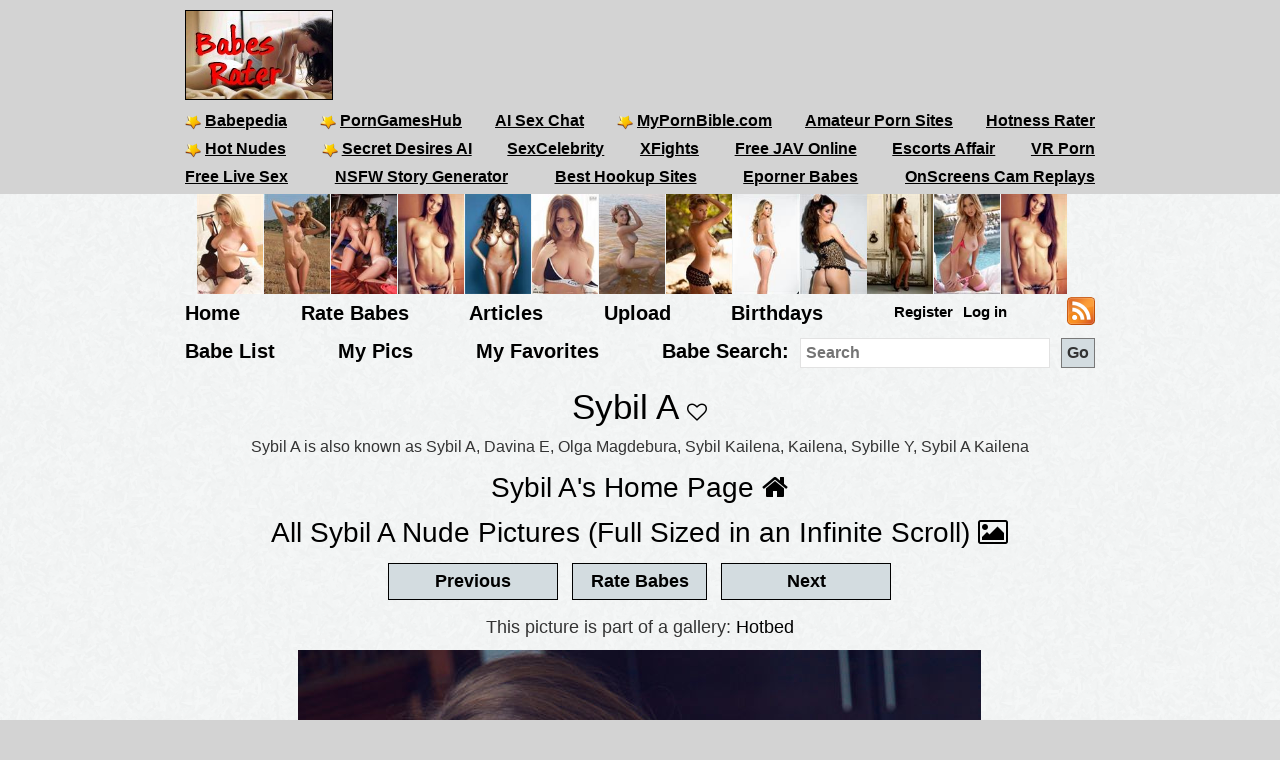

--- FILE ---
content_type: text/html; charset=utf-8
request_url: https://babesrater.com/picture/7005443/sybil-a
body_size: 12701
content:


<!DOCTYPE html>
<html lang="en">
<head>
    <link rel="alternate" type="application/rss+xml" title="Nude Galleries" href="https://babesrater.com/rss/galleries/" />
    <link rel="alternate" type="application/rss+xml" title="Babes Rater Articles" href="https://babesrater.com/articles/feed/" />

    <meta charset="utf-8" />
    <title>Sybil A Nude. Hotbed. Rating = Unrated</title>
    <meta name="description" content="Sybil A Nude. Hotbed Picture Rating = Unrated" />
    <meta name="referrer" content="always" />
    <link href="/favicon.ico" rel="icon" type="image/x-icon" />
    <meta name="viewport" content="width=device-width" />
    <meta name="hubtraffic-domain-validation" content="05da80044fb239f8" />
    <meta name="juicyads-site-verification" content="4aad90f22abb4a634a463572529055c4">
    <meta name="admoxy_prefix" content="f738b096f8d4cff86d27d6364f3f3450" />

    <meta property="og:type" content="website" />
    <meta property="og:site_name" content="Babes Rater" />
    <meta property="og:locale" content="en_US" />
    <meta property="og:url" content="https://babesrater.com/picture/7005443/sybil-a" />

    <script type="application/ld+json">
        {
          "@context" : "https://schema.org",
          "@type" : "WebSite",
          "name" : "Babes Rater",
          "url" : "https://babesrater.com/"
        }
    </script>

<link href="https://babesrater.com/picture/7005443/sybil-a" rel="canonical" />
    
    <meta property="og:image" content="https://img4.hotnessrater.com/7005443/sybil-a-nude.jpg?w=500&amp;h=750" />
    <meta property="og:title" content="Sybil A Nude. Hotbed. Rating = Unrated" />
    <meta property="og:description" content="Sybil A Nude. Hotbed Picture Rating = Unrated" />


        


    <link href="/Content/css?v=K_ptvzhqXjR10jAIIjeCvsba5k0y52ayxAqBfHLwXXk1" rel="stylesheet"/>

</head>
<body>
    <header>
        <div class="centerDiv">
            <div class="clear-fix"></div>
            <div class="float-left logo">
                <img src="/Images/babes.jpg" alt="Babes Rater" />
            </div>
            <div class="float-right">
                <!-- JuicyAds v3.0 -->
<script type="text/javascript" data-cfasync="false" async src="https://poweredby.jads.co/js/jads.js"></script>
<ins id="232838" data-width="728" data-height="90"></ins>
<script type="text/javascript" data-cfasync="false" async>(adsbyjuicy = window.adsbyjuicy || []).push({'adzone':232838});</script>
<!--JuicyAds END-->
            </div>

            <nav class="float-left">
                <ul class="menu menu2">
                    <li><a href='https://www.babepedia.com' target='_blank' rel="noopener" title='Babepedia' onclick='ga("send", "event", "OutGoingLinks", "www.babepedia.com", "")'><img src="/Content/mypornbible.ico" />Babepedia</a></li>

                        <li><a href='https://porngameshub.com/' target='_blank' rel="nofollow noopener" title='PornGamesHub' onclick='ga("send", "event", "https://porngameshub.com/, "https://porngameshub.com/", "")'><img src="/Content/mypornbible.ico" />PornGamesHub</a></li>

                        <li><a href='https://crushon.ai/?mist=1&utm_source=babesrater&utm_medium=header&utm_campaign=ai-porn-chat' target='_blank' rel="noopener" title='AI Sex Chat' onclick='ga("send", "event", "crushon.ai, "https://crushon.ai", "")'>AI Sex Chat</a></li>

                    <li><a href='https://mypornbible.com/' target='_blank' rel="noopener" onclick='ga("send", "event", "OutGoingLinks", "mypornbible.com", "")'><img src="/Content/mypornbible.ico" />MyPornBible.com</a></li>

                    <li><a href='http://topamateurpornsites.com/' target='_blank' rel="noopener" onclick='ga("send", "event", "OutGoingLinks", "topamateurpornsites.com", "")'>Amateur Porn Sites</a></li>

                    

                    <li><a href='https://hotnessrater.com' target='_blank' title='Rate Hot Babes: Hotness Rater' onclick='ga("send", "event", "OutGoingLinks", "hotnessrater.com", "")'>Hotness Rater</a></li>

                </ul>
                

				<ul class="menu menu2">
					<li><a href='http://nudepics.co/' target='_blank' rel="noopener" onclick='ga("send", "event", "OutGoingLinks", "nudepics.co", "")'><img src="/Content/mypornbible.ico" />Hot Nudes</a></li>

					<li><a href='https://secretdesires.ai/?style=Realistic&gender=Female&via=neil44' target='_blank' rel="noopener" onclick='ga("send", "event", "OutGoingLinks", "secretdesires.ai", "")'><img src="/Content/mypornbible.ico" />Secret Desires AI</a></li>






						<li><a href='https://sexcelebrity.net/celebrities/' target='_blank' rel="noopener" title='SexCelebrity' onclick='ga("send", "event", "sexcelebrity.net", "https://sexcelebrity.net/celebrities/", "")'>SexCelebrity</a></li>

						<li><a href='https://xfights.to/' target='_blank' rel="noopener" title='XFights' onclick='ga("send", "event", "xfights.to/", "https://xfights.to/", "")'>XFights</a></li>




						<li><a href='https://javxx.com/' target='_blank' rel="noopener" title='watch JAV free' onclick='ga("send", "event", "javxx.com", "https://javxx.com/", "")'>Free JAV Online</a></li>

						<li><a href="https://us.escortsaffair.com/" target="_blank" rel="noopener" title="Escorts Affair" onclick='ga("send", "event", "OutGoingLinks", "us.escortsaffair.com/", "")'>Escorts Affair</a></li>

						<li><a href='https://www.sexlikereal.com/' target='_blank' rel="noopener" title='VR Porn' onclick='ga("send", "event", "www.sexlikereal.com", "https://www.sexlikereal.com/", "")'>VR Porn</a></li>

				</ul>

                <ul class="menu menu2">




                        <li><a href='https://bongacams.com' target='_blank' rel="noopener" title='Free Live Sex' onclick='ga("send", "event", "https://bongacams.com", "https://bongacams.com", "")'>Free Live Sex</a></li>







                        <li><a href="https://myspicyvanilla.com/" target="_blank" rel="noopener" title="NSFW Story Generator" onclick='ga("send", "event", "OutGoingLinks", "myspicyvanilla.com", "")'>NSFW Story Generator</a></li>

                        <li><a href="https://hookupguru.com/" target="_blank" rel="noopener" title="Best Hookup Sites" onclick='ga("send", "event", "OutGoingLinks", "hookupguru.com", "")'>Best Hookup Sites</a></li>

                        <li><a href="https://www.eporner.com/tag/babes/" target="_blank" rel="noopener" title="Eporner Babes" onclick='ga("send", "event", "OutGoingLinks", "www.eporner.com", "")'>Eporner Babes</a></li>

                        <li><a href="https://www.onscreens.me/" target="_blank" rel="noopener" title="OnScreens Cam Replays" onclick='ga("send", "event", "OutGoingLinks", "www.onscreens.me", "")'>OnScreens Cam Replays</a></li>

                </ul>

                <ul class="menu menu2">     

                </ul>
                <ul class="menu menu3">
                </ul>
            </nav>
        </div>
        <div class="clearfix"></div>
    </header>

        <div style="width:886px;height:100px" class="friends-links">
<div class='top-pics' style='max-width:67px;'><a href="http://www.babepedia.com/gallery/Brook_Little/373921" rel='noopener' target='_blank'><img style=' height:100px;width:66px'  class='photo' onclick="ga('send', 'event', 'OutGoingLinks', 'www.babepedia.com', '')" alt="Busty Brook Little" title="Busty Brook Little" data-src="https://img2.hotnessrater.com/1451977/brook-little-nude.jpg?w=100&h=150"/></a></div><div class='top-pics' style='max-width:67px;'><a href="http://www.babepedia.com/gallery/Brigitte_Photodromm/373919" rel='noopener' target='_blank'><img style=' height:100px;width:66px'  class='photo' onclick="ga('send', 'event', 'OutGoingLinks', 'www.babepedia.com', '')" alt="Brigitte stripping tight black dress at hay bale" title="Brigitte stripping tight black dress at hay bale" data-src="https://img5.hotnessrater.com/1452036/brigitte-photodromm-topless.jpg?w=100&h=150"/></a></div><div class='top-pics' style='max-width:67px;'><a href="http://www.babepedia.com/gallery/Leah_Gotti/373918" rel='noopener' target='_blank'><img style=' height:100px;width:66px'  class='photo' onclick="ga('send', 'event', 'OutGoingLinks', 'www.babepedia.com', '')" alt="Celeste Star and Leah Gotti - Innocent Look" title="Celeste Star and Leah Gotti - Innocent Look" data-src="https://img4.hotnessrater.com/1452051/leah-gotti-nude.jpg?w=100&h=150"/></a></div><div class='top-pics' style='max-width:67px;'><a href="http://www.babepedia.com/gallery/Helga_Lovekaty/373671" rel='noopener' target='_blank'><img style=' height:100px;width:66px'  class='photo' onclick="ga('send', 'event', 'OutGoingLinks', 'www.babepedia.com', '')" alt="Helga Lovekaty and her amazing body curves" title="Helga Lovekaty and her amazing body curves" data-src="https://img1.hotnessrater.com/5670736/helga-lovekaty-topless-selfie.jpg?w=100&h=150"/></a></div><div class='top-pics' style='max-width:67px;'><a href="http://www.babepedia.com/babe/Lucy_Pinder" rel='noopener' target='_blank'><img style=' height:100px;width:66px'  class='photo' onclick="ga('send', 'event', 'OutGoingLinks', 'www.babepedia.com', '')" alt="Lucy Pinder Galleries at Babepedia" title="Lucy Pinder Galleries at Babepedia" data-src="https://img7.hotnessrater.com/1332198/lucy-pinder-topless.jpg?w=100&h=150"/></a></div><div class='top-pics' style='max-width:67px;'><a href="http://www.babepedia.com/babe/Holly_Peers" rel='noopener' target='_blank'><img style=' height:100px;width:66px'  class='photo' onclick="ga('send', 'event', 'OutGoingLinks', 'www.babepedia.com', '')" alt="Holly Peers Galleries at Babepedia" title="Holly Peers Galleries at Babepedia" data-src="https://img4.hotnessrater.com/2995379/holly-peers-nude.jpg?w=100&h=150"/></a></div><div class='top-pics' style='max-width:67px;'><a href="https://www.babepedia.com/babe/Viola_Bailey" rel='noopener' target='_blank'><img style=' height:100px;width:66px'  class='photo' onclick="ga('send', 'event', 'OutGoingLinks', 'www.babepedia.com', '')" alt="Viola Bailey Galleries" title="Viola Bailey Galleries" data-src="https://img6.hotnessrater.com/1703805/viola-bailey-nude.jpg?w=100&h=150"/></a></div><div class='top-pics' style='max-width:67px;'><a href="http://www.babepedia.com/babe/Charlotte_McKinney" rel='noopener' target='_blank'><img style=' height:100px;width:66px'  class='photo' onclick="ga('send', 'event', 'OutGoingLinks', 'www.babepedia.com', '')" alt="Charlotte McKinney Galleries" title="Charlotte McKinney Galleries" data-src="https://img4.hotnessrater.com/414819/charlotte-mckinney-nude.jpg?w=100&h=150"/></a></div><div class='top-pics' style='max-width:67px;'><a href="http://www.babepedia.com/babe/Charlotte_McKinney" rel='noopener' target='_blank'><img style=' height:100px;width:66px'  class='photo' onclick="ga('send', 'event', 'OutGoingLinks', 'www.babepedia.com', '')" alt="Charlotte McKinney at Babepedia" title="Charlotte McKinney at Babepedia" data-src="https://img3.hotnessrater.com/230802/charlotte-mckinney-bikini.jpg?w=100&h=150"/></a></div><div class='top-pics' style='max-width:67px;'><a href="http://www.babepedia.com/gallery/Holly_Peers/372016" rel='noopener' target='_blank'><img style=' height:100px;width:75px'  class='photo' onclick="ga('send', 'event', 'OutGoingLinks', 'www.babepedia.com', '')" alt="Holly Peers topless for Pabo Lingerie" title="Holly Peers topless for Pabo Lingerie" data-src="https://img6.hotnessrater.com/1452077/holly-peers-lingerie.jpg?w=100&h=150"/></a></div><div class='top-pics' style='max-width:67px;'><a href="http://www.babepedia.com/gallery/Alice_Goodwin/373117" rel='noopener' target='_blank'><img style=' height:100px;width:66px'  class='photo' onclick="ga('send', 'event', 'OutGoingLinks', 'www.babepedia.com', '')" alt="Alice Goodwin takes off babydoll lingerie" title="Alice Goodwin takes off babydoll lingerie" data-src="https://img1.hotnessrater.com/4851088/alice-goodwin-topless.jpg?w=100&h=150"/></a></div><div class='top-pics' style='max-width:67px;'><a href="http://www.sexpin.net" rel='nofollow noopener' target='_blank'><img style=' height:100px;width:66px'  class='photo' onclick="ga('send', 'event', 'OutGoingLinks', 'www.sexpin.net', '')" alt="SexPin - Erotic Pleasure" title="SexPin - Erotic Pleasure" data-src="https://img4.hotnessrater.com/58571/shay-laren-nude.jpg?w=100&h=150"/></a></div><div class='top-pics' style='max-width:67px;'><a href="https://biglistofporn.com" rel='nofollow noopener' target='_blank'><img style=' height:100px;width:66px'  class='photo' onclick="ga('send', 'event', 'OutGoingLinks', 'biglistofporn.com', '')" alt="Big List of Babes" title="Big List of Babes" data-src="https://img1.hotnessrater.com/5670736/helga-lovekaty-topless-selfie.jpg?w=100&h=150"/></a></div>        </div>


    <div class="clear-fix"></div>

    <div class="centerDiv">
        <nav class="float-left">
            <ul class="menu menu-bot" style="min-height:29px;"">
                <li><a href="/" title="Hot Nude Babes - Babesrater.com">Home</a></li>
                <li><a href="/rate-pictures" title="Rate Nude Babes">Rate Babes</a></li>
                <li><a href='https://babesrater.com/articles' title='Nude Babe Articles'>Articles</a></li>

                <li><a href="/MyPictures/Upload" rel="nofollow" title="Upload Pictures">Upload</a></li>
                <li><a href="/Birthdays" title="Hottest Birthday Babes">Birthdays</a></li>
                <!--<li><a href="/Cams" rel="nofollow" title="Cams">Cams</a></li>--->
                <li>
                        <ul class="menu logoff">        
        <li><a href="/Account/Login" id="loginLink" rel="nofollow">Log in</a></li>
        <li><a href="/Account/Register" id="registerLink" rel="nofollow">Register</a></li>
    </ul>

                </li>
                <li><a style="height:28px" href="/rss"><img src="/Content/feed-icon-28x28.png" alt="RSS feeds" class="rss" /></a></li>
            </ul>

            <ul class="menu menuSearch">
                <li class='menuMarg'><a href="/list-all-babes/A" title="Hot Nude Babe List">Babe List</a></li>
                <li class='menuMarg'><a href="/MyPictures" rel="nofollow" title="My Pictures">My Pics</a></li>
                <li class='menuMarg'><a href="/MyFavorites" rel="nofollow" title="My Favorites">My Favorites</a></li>

                <li>
                    <div class="ib">Babe Search:</div>
                    <form class="ib" action="/Search/SearchByName" method="post" enctype="multipart/form-data">
                        <fieldset class="ib">
                            <input class="ib searchMenuInput" placeholder="Search" name="name" type="text" />
                            <input class="ib search-go" type="submit" value="Go" />
                        </fieldset>
                    </form>
                </li>
            </ul>
        </nav>
    </div>



    <div class="clear-fix"></div>

    <div id="body">
        <div class="    
">
            




<h1 class="text-center noTopMarg">Sybil A <span class="favorites"><i id='favorites' class='fa fa-heart-o' title='Add Sybil A to my favorites' onclick='AddToFavorites(101959)'></i></span> </h1>

<div class="pictureTitle">

        <p class="alias">Sybil A is also known as Sybil A, Davina E, Olga Magdebura, Sybil Kailena, Kailena, Sybille Y, Sybil A Kailena</p>
        </div>

<div style="margin:0 auto; text-align:center;">
    <div class="allLink">
        <a href='/person/101959/sybil-a'>Sybil A's Home Page <i class="fa fa-home"></i></a>
    </div>
    <div class="allLink">
        <a href='/infinite-scroll/101959/sybil-a'>All Sybil A Nude Pictures (Full Sized in an Infinite Scroll) <i class="fa fa-picture-o"></i></a>
    </div>    

        <div>
            <script async src="//adserver.juicyads.com/js/jads.js"></script>
            <ins id="586036" data-width="728" data-height="90"></ins>
            <script>(adsbyjuicy = window.adsbyjuicy || []).push({'adzone':586036});</script>
        </div>

        <input type="button" class="nextButton ui-state-default ui-state-hover" value="Previous" onclick="location='/picture/7030641/sybil-a'" />
        <input type="button" class="rateButton ui-state-default ui-state-hover" value="Rate Babes" onclick="ga('send', 'event' , 'Picture' , 'RateWomenPictures' , '' ); location='/rate-pictures' " />
        <input type="button" class="nextButton ui-state-default ui-state-hover" value="Next" onclick="location='/picture/7058064/sybil-a'" />
    
            <p class="gal-text">This picture is part of a gallery: <a href='/gallery/32352/hotbed' alt='Hotbed' title='Hotbed'>Hotbed</a></p>

    <div itemscope itemtype="http://data-vocabulary.org/AggregateReview">
        <div class='maxwidth100 textCenter photo marg-bottom' style=''><a href="http://refer.ccbill.com/cgi-bin/clicks.cgi?CA=901313-0000&PA=2449265&HTML=https://fhg.met-art.com/2022-10-06/HOTBED/?pa=2449265" rel='nofollow noopener' target='_blank'><img height='1024' width= '683' loading='lazy' class='photo' style='max-width: 100%;height: auto;' alt="Hotbed" title="Sybil A Nude Pictures"  data-src="https://img4.hotnessrater.com/7005443/sybil-a-nude.jpg?w=4000&h=6000"/></a></div>
                        <a href="http://access.met-art.com/track/789.ma.1.2.5.87590.0/" rel="noopener" target="_blank">
                    <p class="affiliate-text">See more Sybil A at Met-Art:</p>
                    <img src="/Content/met-art-banner.jpg" alt="Twistys">
                </a>

<div class="clearfix marginbottom"></div>

        <div class="fullPicDesc">
            <div class="fullPicDesc  ">
                <p>Hotbed</p>
            </div>

                    <p>Image Source: <a href="http://refer.ccbill.com/cgi-bin/clicks.cgi?CA=901313-0000&amp;PA=2449265&amp;HTML=https://fhg.met-art.com/2022-10-06/HOTBED/?pa=2449265" rel="nofollow noopener" target="_blank">Met-Art</a></p>

            <div class="col-sm-push-1 col-lg-push-3 col-sm-10 col-lg-6 marginbottom">
                <div class="col-xs-8 text-left">
                        <div class="rating">
                            <h2 id="rating" style="min-height:27px;">
                                <span itemprop="itemreviewed">Sybil A</span>'s Rating: Unrated<img class="info" src="/Content/info.png" alt="info" title="Rating for the above picture.  If unrated, this picture needs to be compared to more pictures&#13&#13" />
                            </h2>
                            <div itemprop="summary">Based on 6 votes from <span itemprop="reviewer">Babes Rater voters</span></div>
                        </div>
                </div>
                <div class="col-xs-4 right-under-pic">
                    <div class="babetraderlink">
                        <a href="http://babetrader.com/picture/7005443/sybil-a" target="_blank">View on BabeTrader</a>
                    </div>
                </div>
            </div>

            <div class="clearfix"></div>

            <div class="allLink">
                
<div id="overlinks1">

    <!-- JuicyAds v3.0 -->
        <script async src="//adserver.juicyads.com/js/jads.js"></script>
        <ins id="613820" data-width="728" data-height="102"></ins>
        <script>(adsbyjuicy = window.adsbyjuicy || []).push({ 'adzone': 613820 });</script>
    <!--JuicyAds END-->
</div>
            </div>

            <div id="galleries">
                <div class="text-center">
                        <div class="galleryContainer">
        <h2>Sybil A Galleries</h2>

        <div id="galleriesContainer">
            <ul>
                                <li class="galleries photo">
                                    <div>
                                        <a href="/gallery/11309/playboy-cybergirl-kailena-nude-photos-videos-at-playboy-plus">
                                            <img class="galleryPicture" style="height: 255px" data-src="//img3.hotnessrater.com/1419154/sybil-a-nude.jpg?w=170&amp;h=500" alt="Playboy Cybergirl Kailena Nude Photos &amp; Videos at Playboy Plus!" title="Playboy Cybergirl Kailena Nude Photos &amp; Videos at Playboy Plus!" />
                                            <noscript><img src='{picture.GetImageUrl(0, 0, false)}' data-src='{picture.GetImageUrl(0, 0, false)}' itemprop='image' /></noscript>
                                            <div>Playboy Cybergirl Kailena Nude Photos &amp; Videos at Playboy Plus!</div>
                                        </a>
                                    </div>
                                </li>
                                <li class="galleries photo">
                                    <div>
                                        <a href="/gallery/11317/playboy-cybergirl-kailena-nude-photos-videos-at-playboy-plus">
                                            <img class="galleryPicture" style="height: 254px" data-src="//img5.hotnessrater.com/1419300/sybil-a-nude.jpg?w=170&amp;h=500" alt="Playboy Cybergirl Kailena Nude Photos &amp; Videos at Playboy Plus!" title="Playboy Cybergirl Kailena Nude Photos &amp; Videos at Playboy Plus!" />
                                            <noscript><img src='{picture.GetImageUrl(0, 0, false)}' data-src='{picture.GetImageUrl(0, 0, false)}' itemprop='image' /></noscript>
                                            <div>Playboy Cybergirl Kailena Nude Photos &amp; Videos at Playboy Plus!</div>
                                        </a>
                                    </div>
                                </li>
                                <li class="galleries photo">
                                    <div>
                                        <a href="/gallery/11324/playboy-cybergirl-kailena-nude-photos-videos-at-playboy-plus">
                                            <img class="galleryPicture" style="height: 113px" data-src="//img3.hotnessrater.com/1419394/sybil-a-nude.jpg?w=170&amp;h=500" alt="Playboy Cybergirl Kailena Nude Photos &amp; Videos at Playboy Plus!" title="Playboy Cybergirl Kailena Nude Photos &amp; Videos at Playboy Plus!" />
                                            <noscript><img src='{picture.GetImageUrl(0, 0, false)}' data-src='{picture.GetImageUrl(0, 0, false)}' itemprop='image' /></noscript>
                                            <div>Playboy Cybergirl Kailena Nude Photos &amp; Videos at Playboy Plus!</div>
                                        </a>
                                    </div>
                                </li>
                                <li class="galleries photo">
                                    <div>
                                        <a href="/gallery/11979/playboy-cybergirl-kailena-nude-photos-videos-at-playboy-plus">
                                            <img class="galleryPicture" style="height: 113px" data-src="//img2.hotnessrater.com/2136969/sybil-a-nude.jpg?w=170&amp;h=500" alt="Playboy Cybergirl: Kailena Nude Photos &amp; Videos at Playboy Plus!" title="Playboy Cybergirl: Kailena Nude Photos &amp; Videos at Playboy Plus!" />
                                            <noscript><img src='{picture.GetImageUrl(0, 0, false)}' data-src='{picture.GetImageUrl(0, 0, false)}' itemprop='image' /></noscript>
                                            <div>Playboy Cybergirl: Kailena Nude Photos &amp; Videos at Playboy Plus!</div>
                                        </a>
                                    </div>
                                </li>
                                <li class="galleries photo">
                                    <div>
                                        <a href="/gallery/11995/playboy-cybergirl-kailena-nude-in-a-shallow-pool-for-playboy-plus">
                                            <img class="galleryPicture" style="height: 255px" data-src="//img3.hotnessrater.com/2137162/sybil-a-nude.jpg?w=170&amp;h=500" alt="Playboy Cybergirl - Kailena Nude in a shallow pool for Playboy Plus!" title="Playboy Cybergirl - Kailena Nude in a shallow pool for Playboy Plus!" />
                                            <noscript><img src='{picture.GetImageUrl(0, 0, false)}' data-src='{picture.GetImageUrl(0, 0, false)}' itemprop='image' /></noscript>
                                            <div>Playboy Cybergirl - Kailena Nude in a shallow pool for Playboy Plus!</div>
                                        </a>
                                    </div>
                                </li>
                                <li class="galleries photo">
                                    <div>
                                        <a href="/gallery/13876/sybil-a-dream-by-dave-lee">
                                            <img class="galleryPicture" style="height: 255px" data-src="//img2.hotnessrater.com/3655921/sybil-a-nude.jpg?w=170&amp;h=500" alt="Sybil A: Dream by Dave Lee" title="Sybil A: Dream by Dave Lee" />
                                            <noscript><img src='{picture.GetImageUrl(0, 0, false)}' data-src='{picture.GetImageUrl(0, 0, false)}' itemprop='image' /></noscript>
                                            <div>Sybil A: Dream by Dave Lee</div>
                                        </a>
                                    </div>
                                </li>
                                <li class="galleries photo">
                                    <div>
                                        <a href="/gallery/13981/davina-e-nude-on-a-swing">
                                            <img class="galleryPicture" style="height: 254px" data-src="//img8.hotnessrater.com/3046103/sybil-a-nude.jpg?w=170&amp;h=500" alt="Davina E nude on a swing" title="Davina E nude on a swing" />
                                            <noscript><img src='{picture.GetImageUrl(0, 0, false)}' data-src='{picture.GetImageUrl(0, 0, false)}' itemprop='image' /></noscript>
                                            <div>Davina E nude on a swing</div>
                                        </a>
                                    </div>
                                </li>
                                <li class="galleries photo">
                                    <div>
                                        <a href="/gallery/14582/sybil-a-in-nieya-for-sexart-sybil-a-starts-her-day-with-a-passionate-and-lusty-masturbation-in-the-kitchen">
                                            <img class="galleryPicture" style="height: 255px" data-src="//img2.hotnessrater.com/3651489/sybil-a-nude.jpg?w=170&amp;h=500" alt="Sybil A in  Nieya  for SexArt - Sybil A starts her day with a passionate and lusty masturbation in the kitchen" title="Sybil A in  Nieya  for SexArt - Sybil A starts her day with a passionate and lusty masturbation in the kitchen" />
                                            <noscript><img src='{picture.GetImageUrl(0, 0, false)}' data-src='{picture.GetImageUrl(0, 0, false)}' itemprop='image' /></noscript>
                                            <div>Sybil A in &quot;Nieya&quot; for SexArt - Sybil A starts her day with a passionate and lusty masturbation in the kitchen</div>
                                        </a>
                                    </div>
                                </li>
                                <li class="galleries photo">
                                    <div>
                                        <a href="/gallery/14601/sybil-a-in-senig-for-sexart-cute-and-charming-sybil-a-takes-off-her-clothes-and-starts-rubbing-her-moist">
                                            <img class="galleryPicture" style="height: 255px" data-src="//img4.hotnessrater.com/3651795/sybil-a-nude.jpg?w=170&amp;h=500" alt="Sybil A in  Senig  for SexArt - Cute and charming Sybil A takes off her clothes and starts rubbing her moist clit" title="Sybil A in  Senig  for SexArt - Cute and charming Sybil A takes off her clothes and starts rubbing her moist clit" />
                                            <noscript><img src='{picture.GetImageUrl(0, 0, false)}' data-src='{picture.GetImageUrl(0, 0, false)}' itemprop='image' /></noscript>
                                            <div>Sybil A in &quot;Senig&quot; for SexArt - Cute and charming Sybil A takes off her clothes and starts rubbing her moist clit</div>
                                        </a>
                                    </div>
                                </li>
                                <li class="galleries photo">
                                    <div>
                                        <a href="/gallery/14686/sybil-a-in-clasica-for-errotica-archives">
                                            <img class="galleryPicture" style="height: 226px" data-src="//img1.hotnessrater.com/3653224/sybil-a-nude.jpg?w=170&amp;h=500" alt="Sybil A in  Clasica  for Errotica Archives" title="Sybil A in  Clasica  for Errotica Archives" />
                                            <noscript><img src='{picture.GetImageUrl(0, 0, false)}' data-src='{picture.GetImageUrl(0, 0, false)}' itemprop='image' /></noscript>
                                            <div>Sybil A in &quot;Clasica&quot; for Errotica Archives</div>
                                        </a>
                                    </div>
                                </li>
                                <li class="galleries photo">
                                    <div>
                                        <a href="/gallery/14762/sybil-a-in-dineaz-for-metart">
                                            <img class="galleryPicture" style="height: 255px" data-src="//img3.hotnessrater.com/3654546/sybil-a-nude.jpg?w=170&amp;h=500" alt="Sybil A in  Dineaz  for MetArt" title="Sybil A in  Dineaz  for MetArt" />
                                            <noscript><img src='{picture.GetImageUrl(0, 0, false)}' data-src='{picture.GetImageUrl(0, 0, false)}' itemprop='image' /></noscript>
                                            <div>Sybil A in &quot;Dineaz&quot; for MetArt</div>
                                        </a>
                                    </div>
                                </li>
                                <li class="galleries photo">
                                    <div>
                                        <a href="/gallery/14773/sybil-a-in-in-the-afternoon-for-metart-x">
                                            <img class="galleryPicture" style="height: 255px" data-src="//img8.hotnessrater.com/3654751/sybil-a-nude.jpg?w=170&amp;h=500" alt="Sybil A in  In The Afternoon  for MetArt X" title="Sybil A in  In The Afternoon  for MetArt X" />
                                            <noscript><img src='{picture.GetImageUrl(0, 0, false)}' data-src='{picture.GetImageUrl(0, 0, false)}' itemprop='image' /></noscript>
                                            <div>Sybil A in &quot;In The Afternoon&quot; for MetArt X</div>
                                        </a>
                                    </div>
                                </li>
                                <li class="galleries photo">
                                    <div>
                                        <a href="/gallery/14791/sybil-in-lyare-for-rylsky-art">
                                            <img class="galleryPicture" style="height: 255px" data-src="//img3.hotnessrater.com/3655058/sybil-a-nude.jpg?w=170&amp;h=500" alt="Sybil in  Lyare  for Rylsky Art" title="Sybil in  Lyare  for Rylsky Art" />
                                            <noscript><img src='{picture.GetImageUrl(0, 0, false)}' data-src='{picture.GetImageUrl(0, 0, false)}' itemprop='image' /></noscript>
                                            <div>Sybil in &quot;Lyare&quot; for Rylsky Art</div>
                                        </a>
                                    </div>
                                </li>
                                <li class="galleries photo">
                                    <div>
                                        <a href="/gallery/14819/sybil-a-in-siadda-for-sexart-spreads-her-legs-wide-open">
                                            <img class="galleryPicture" style="height: 255px" data-src="//img2.hotnessrater.com/3655457/sybil-a-nude.jpg?w=170&amp;h=500" alt="Sybil A in  Siadda  for SexArt - spreads her legs wide open" title="Sybil A in  Siadda  for SexArt - spreads her legs wide open" />
                                            <noscript><img src='{picture.GetImageUrl(0, 0, false)}' data-src='{picture.GetImageUrl(0, 0, false)}' itemprop='image' /></noscript>
                                            <div>Sybil A in &quot;Siadda&quot; for SexArt - spreads her legs wide open</div>
                                        </a>
                                    </div>
                                </li>
                                <li class="galleries photo">
                                    <div>
                                        <a href="/gallery/15007/sybil-a-in-fruity-play-for-metart-x">
                                            <img class="galleryPicture" style="height: 255px" data-src="//img6.hotnessrater.com/3785117/sybil-a-nude.jpg?w=170&amp;h=500" alt="Sybil A in  Fruity Play  for MetArt X" title="Sybil A in  Fruity Play  for MetArt X" />
                                            <noscript><img src='{picture.GetImageUrl(0, 0, false)}' data-src='{picture.GetImageUrl(0, 0, false)}' itemprop='image' /></noscript>
                                            <div>Sybil A in &quot;Fruity Play&quot; for MetArt X</div>
                                        </a>
                                    </div>
                                </li>
                                <li class="galleries photo">
                                    <div>
                                        <a href="/gallery/15028/sybil-a-in-mariya-for-sexart">
                                            <img class="galleryPicture" style="height: 113px" data-src="//img5.hotnessrater.com/3785796/sybil-a-nude.jpg?w=170&amp;h=500" alt="Sybil A in  Mariya  for SexArt " title="Sybil A in  Mariya  for SexArt " />
                                            <noscript><img src='{picture.GetImageUrl(0, 0, false)}' data-src='{picture.GetImageUrl(0, 0, false)}' itemprop='image' /></noscript>
                                            <div>Sybil A in &quot;Mariya&quot; for SexArt </div>
                                        </a>
                                    </div>
                                </li>
                                <li class="galleries photo">
                                    <div>
                                        <a href="/gallery/15681/horny-davina-aka-kailena-posing-nude-with-a-chair">
                                            <img class="galleryPicture" style="height: 255px" data-src="//img8.hotnessrater.com/4359143/sybil-a-nude.jpg?w=170&amp;h=500" alt="Horny Davina aka Kailena posing nude with a chair" title="Horny Davina aka Kailena posing nude with a chair" />
                                            <noscript><img src='{picture.GetImageUrl(0, 0, false)}' data-src='{picture.GetImageUrl(0, 0, false)}' itemprop='image' /></noscript>
                                            <div>Horny Davina aka Kailena posing nude with a chair</div>
                                        </a>
                                    </div>
                                </li>
                                <li class="galleries photo">
                                    <div>
                                        <a href="/gallery/16126/kailena-sybil-a-nicely-trimmed">
                                            <img class="galleryPicture" style="height: 255px" data-src="//img5.hotnessrater.com/4810100/sybil-a-nude.jpg?w=170&amp;h=500" alt="Kailena (Sybil A) Nicely Trimmed" title="Kailena (Sybil A) Nicely Trimmed" />
                                            <noscript><img src='{picture.GetImageUrl(0, 0, false)}' data-src='{picture.GetImageUrl(0, 0, false)}' itemprop='image' /></noscript>
                                            <div>Kailena (Sybil A) Nicely Trimmed</div>
                                        </a>
                                    </div>
                                </li>
                                <li class="galleries photo">
                                    <div>
                                        <a href="/gallery/16986/busty-brunette-sybil-a-from-x-art">
                                            <img class="galleryPicture" style="height: 254px" data-src="//img4.hotnessrater.com/5781467/sybil-a-nude.jpg?w=170&amp;h=500" alt="Busty Brunette Sybil A from X-Art" title="Busty Brunette Sybil A from X-Art" />
                                            <noscript><img src='{picture.GetImageUrl(0, 0, false)}' data-src='{picture.GetImageUrl(0, 0, false)}' itemprop='image' /></noscript>
                                            <div>Busty Brunette Sybil A from X-Art</div>
                                        </a>
                                    </div>
                                </li>
                                <li class="galleries photo">
                                    <div>
                                        <a href="/gallery/24895/sybil-a-in-cutoffs">
                                            <img class="galleryPicture" style="height: 255px" data-src="//img7.hotnessrater.com/6592318/sybil-a-nude.jpg?w=170&amp;h=500" alt="Sybil A in Cutoffs" title="Sybil A in Cutoffs" />
                                            <noscript><img src='{picture.GetImageUrl(0, 0, false)}' data-src='{picture.GetImageUrl(0, 0, false)}' itemprop='image' /></noscript>
                                            <div>Sybil A in Cutoffs</div>
                                        </a>
                                    </div>
                                </li>
                                <li class="galleries photo">
                                    <div>
                                        <a href="/gallery/24955/sybil-a-naked-and-firm">
                                            <img class="galleryPicture" style="height: 254px" data-src="//img5.hotnessrater.com/6601388/sybil-a-nude.jpg?w=170&amp;h=500" alt="Sybil A Naked and Firm" title="Sybil A Naked and Firm" />
                                            <noscript><img src='{picture.GetImageUrl(0, 0, false)}' data-src='{picture.GetImageUrl(0, 0, false)}' itemprop='image' /></noscript>
                                            <div>Sybil A Naked and Firm</div>
                                        </a>
                                    </div>
                                </li>
                                <li class="galleries photo">
                                    <div>
                                        <a href="/gallery/29342/sybil-casting-sybil">
                                            <img class="galleryPicture" style="height: 226px" data-src="//img4.hotnessrater.com/6945907/sybil-a-nude.jpg?w=170&amp;h=500" alt="Sybil: CASTING Sybil" title="Sybil: CASTING Sybil" />
                                            <noscript><img src='{picture.GetImageUrl(0, 0, false)}' data-src='{picture.GetImageUrl(0, 0, false)}' itemprop='image' /></noscript>
                                            <div>Sybil: CASTING Sybil</div>
                                        </a>
                                    </div>
                                </li>
                                <li class="galleries photo">
                                    <div>
                                        <a href="/gallery/31813/my-caress">
                                            <img class="galleryPicture" style="height: 255px" data-src="//img4.hotnessrater.com/6995179/sybil-a-nude.jpg?w=170&amp;h=500" alt="My Caress" title="My Caress" />
                                            <noscript><img src='{picture.GetImageUrl(0, 0, false)}' data-src='{picture.GetImageUrl(0, 0, false)}' itemprop='image' /></noscript>
                                            <div>My Caress</div>
                                        </a>
                                    </div>
                                </li>
                                <li class="galleries photo">
                                    <div>
                                        <a href="/gallery/32004/callipygian">
                                            <img class="galleryPicture" style="height: 255px" data-src="//img1.hotnessrater.com/6998808/sybil-a-nude.jpg?w=170&amp;h=500" alt="Callipygian" title="Callipygian" />
                                            <noscript><img src='{picture.GetImageUrl(0, 0, false)}' data-src='{picture.GetImageUrl(0, 0, false)}' itemprop='image' /></noscript>
                                            <div>Callipygian</div>
                                        </a>
                                    </div>
                                </li>
                                <li class="galleries photo">
                                    <div>
                                        <a href="/gallery/32352/hotbed">
                                            <img class="galleryPicture" style="height: 255px" data-src="//img1.hotnessrater.com/7005432/sybil-a-nude.jpg?w=170&amp;h=500" alt="Hotbed" title="Hotbed" />
                                            <noscript><img src='{picture.GetImageUrl(0, 0, false)}' data-src='{picture.GetImageUrl(0, 0, false)}' itemprop='image' /></noscript>
                                            <div>Hotbed</div>
                                        </a>
                                    </div>
                                </li>
                                <li class="galleries photo">
                                    <div>
                                        <a href="/gallery/32460/dazzler">
                                            <img class="galleryPicture" style="height: 255px" data-src="//img1.hotnessrater.com/7007504/sybil-a-nude.jpg?w=170&amp;h=500" alt="Dazzler" title="Dazzler" />
                                            <noscript><img src='{picture.GetImageUrl(0, 0, false)}' data-src='{picture.GetImageUrl(0, 0, false)}' itemprop='image' /></noscript>
                                            <div>Dazzler</div>
                                        </a>
                                    </div>
                                </li>
                                <li class="galleries photo">
                                    <div>
                                        <a href="/gallery/32859/star">
                                            <img class="galleryPicture" style="height: 255px" data-src="//img7.hotnessrater.com/7015110/sybil-a-nude.jpg?w=170&amp;h=500" alt="Star" title="Star" />
                                            <noscript><img src='{picture.GetImageUrl(0, 0, false)}' data-src='{picture.GetImageUrl(0, 0, false)}' itemprop='image' /></noscript>
                                            <div>Star</div>
                                        </a>
                                    </div>
                                </li>
                                <li class="galleries photo">
                                    <div>
                                        <a href="/gallery/33214/pearl">
                                            <img class="galleryPicture" style="height: 255px" data-src="//img8.hotnessrater.com/7021855/sybil-a-nude.jpg?w=170&amp;h=500" alt="Pearl" title="Pearl" />
                                            <noscript><img src='{picture.GetImageUrl(0, 0, false)}' data-src='{picture.GetImageUrl(0, 0, false)}' itemprop='image' /></noscript>
                                            <div>Pearl</div>
                                        </a>
                                    </div>
                                </li>
                                <li class="galleries photo">
                                    <div>
                                        <a href="/gallery/33676/zipped">
                                            <img class="galleryPicture" style="height: 255px" data-src="//img2.hotnessrater.com/7030633/sybil-a-nude.jpg?w=170&amp;h=500" alt="Zipped" title="Zipped" />
                                            <noscript><img src='{picture.GetImageUrl(0, 0, false)}' data-src='{picture.GetImageUrl(0, 0, false)}' itemprop='image' /></noscript>
                                            <div>Zipped</div>
                                        </a>
                                    </div>
                                </li>
                                <li class="galleries photo">
                                    <div>
                                        <a href="/gallery/34060/explore">
                                            <img class="galleryPicture" style="height: 255px" data-src="//img2.hotnessrater.com/7037929/sybil-a-nude.jpg?w=170&amp;h=500" alt="Explore" title="Explore" />
                                            <noscript><img src='{picture.GetImageUrl(0, 0, false)}' data-src='{picture.GetImageUrl(0, 0, false)}' itemprop='image' /></noscript>
                                            <div>Explore</div>
                                        </a>
                                    </div>
                                </li>
                                <li class="galleries photo">
                                    <div>
                                        <a href="/gallery/34121/mission">
                                            <img class="galleryPicture" style="height: 255px" data-src="//img1.hotnessrater.com/7039088/sybil-a-nude.jpg?w=170&amp;h=500" alt="Mission" title="Mission" />
                                            <noscript><img src='{picture.GetImageUrl(0, 0, false)}' data-src='{picture.GetImageUrl(0, 0, false)}' itemprop='image' /></noscript>
                                            <div>Mission</div>
                                        </a>
                                    </div>
                                </li>
                                <li class="galleries photo">
                                    <div>
                                        <a href="/gallery/34252/best-side">
                                            <img class="galleryPicture" style="height: 255px" data-src="//img2.hotnessrater.com/7041577/sybil-a-nude.jpg?w=170&amp;h=500" alt="Best Side" title="Best Side" />
                                            <noscript><img src='{picture.GetImageUrl(0, 0, false)}' data-src='{picture.GetImageUrl(0, 0, false)}' itemprop='image' /></noscript>
                                            <div>Best Side</div>
                                        </a>
                                    </div>
                                </li>
                                <li class="galleries photo">
                                    <div>
                                        <a href="/gallery/34358/superb">
                                            <img class="galleryPicture" style="height: 255px" data-src="//img8.hotnessrater.com/7043591/sybil-a-nude.jpg?w=170&amp;h=500" alt="Superb" title="Superb" />
                                            <noscript><img src='{picture.GetImageUrl(0, 0, false)}' data-src='{picture.GetImageUrl(0, 0, false)}' itemprop='image' /></noscript>
                                            <div>Superb</div>
                                        </a>
                                    </div>
                                </li>
                                <li class="galleries photo">
                                    <div>
                                        <a href="/gallery/34497/feel-relaxed">
                                            <img class="galleryPicture" style="height: 255px" data-src="//img7.hotnessrater.com/6590086/sybil-a-nude.jpg?w=170&amp;h=500" alt="Feel Relaxed" title="Feel Relaxed" />
                                            <noscript><img src='{picture.GetImageUrl(0, 0, false)}' data-src='{picture.GetImageUrl(0, 0, false)}' itemprop='image' /></noscript>
                                            <div>Feel Relaxed</div>
                                        </a>
                                    </div>
                                </li>
                                <li class="galleries photo">
                                    <div>
                                        <a href="/gallery/34733/sunrise">
                                            <img class="galleryPicture" style="height: 255px" data-src="//img6.hotnessrater.com/7050717/sybil-a-nude.jpg?w=170&amp;h=500" alt="Sunrise" title="Sunrise" />
                                            <noscript><img src='{picture.GetImageUrl(0, 0, false)}' data-src='{picture.GetImageUrl(0, 0, false)}' itemprop='image' /></noscript>
                                            <div>Sunrise</div>
                                        </a>
                                    </div>
                                </li>
                                <li class="galleries photo">
                                    <div>
                                        <a href="/gallery/34824/playroom">
                                            <img class="galleryPicture" style="height: 255px" data-src="//img7.hotnessrater.com/7052446/sybil-a-nude.jpg?w=170&amp;h=500" alt="Playroom" title="Playroom" />
                                            <noscript><img src='{picture.GetImageUrl(0, 0, false)}' data-src='{picture.GetImageUrl(0, 0, false)}' itemprop='image' /></noscript>
                                            <div>Playroom</div>
                                        </a>
                                    </div>
                                </li>
                                <li class="galleries photo">
                                    <div>
                                        <a href="/gallery/34972/my-own-tune">
                                            <img class="galleryPicture" style="height: 255px" data-src="//img3.hotnessrater.com/6516170/sybil-a-nude.jpg?w=170&amp;h=500" alt="My Own Tune" title="My Own Tune" />
                                            <noscript><img src='{picture.GetImageUrl(0, 0, false)}' data-src='{picture.GetImageUrl(0, 0, false)}' itemprop='image' /></noscript>
                                            <div>My Own Tune</div>
                                        </a>
                                    </div>
                                </li>
                                <li class="galleries photo">
                                    <div>
                                        <a href="/gallery/35118/sensual-tv">
                                            <img class="galleryPicture" style="height: 255px" data-src="//img4.hotnessrater.com/7058051/sybil-a-nude.jpg?w=170&amp;h=500" alt="Sensual TV" title="Sensual TV" />
                                            <noscript><img src='{picture.GetImageUrl(0, 0, false)}' data-src='{picture.GetImageUrl(0, 0, false)}' itemprop='image' /></noscript>
                                            <div>Sensual TV</div>
                                        </a>
                                    </div>
                                </li>
                                <li class="galleries photo">
                                    <div>
                                        <a href="/gallery/35348/by-the-beach">
                                            <img class="galleryPicture" style="height: 66px" data-src="//img7.hotnessrater.com/6436854/sybil-a-nude.jpg?w=170&amp;h=500" alt="By The Beach" title="By The Beach" />
                                            <noscript><img src='{picture.GetImageUrl(0, 0, false)}' data-src='{picture.GetImageUrl(0, 0, false)}' itemprop='image' /></noscript>
                                            <div>By The Beach</div>
                                        </a>
                                    </div>
                                </li>
                                <li class="galleries photo">
                                    <div>
                                        <a href="/gallery/35630/sunny-kitchen">
                                            <img class="galleryPicture" style="height: 255px" data-src="//img2.hotnessrater.com/7067817/sybil-a-nude.jpg?w=170&amp;h=500" alt="Sunny Kitchen" title="Sunny Kitchen" />
                                            <noscript><img src='{picture.GetImageUrl(0, 0, false)}' data-src='{picture.GetImageUrl(0, 0, false)}' itemprop='image' /></noscript>
                                            <div>Sunny Kitchen</div>
                                        </a>
                                    </div>
                                </li>
                                <li class="galleries photo">
                                    <div>
                                        <a href="/gallery/36115/red-hot-lace">
                                            <img class="galleryPicture" style="height: 255px" data-src="//img8.hotnessrater.com/7077055/sybil-a-nude.jpg?w=170&amp;h=500" alt="Red Hot Lace" title="Red Hot Lace" />
                                            <noscript><img src='{picture.GetImageUrl(0, 0, false)}' data-src='{picture.GetImageUrl(0, 0, false)}' itemprop='image' /></noscript>
                                            <div>Red Hot Lace</div>
                                        </a>
                                    </div>
                                </li>
                                <li class="galleries photo">
                                    <div>
                                        <a href="/gallery/36244/in-the-stars">
                                            <img class="galleryPicture" style="height: 255px" data-src="//img3.hotnessrater.com/7079506/sybil-a-nude.jpg?w=170&amp;h=500" alt="In The Stars" title="In The Stars" />
                                            <noscript><img src='{picture.GetImageUrl(0, 0, false)}' data-src='{picture.GetImageUrl(0, 0, false)}' itemprop='image' /></noscript>
                                            <div>In The Stars</div>
                                        </a>
                                    </div>
                                </li>
                                <li class="galleries photo">
                                    <div>
                                        <a href="/gallery/36406/sheer-mischief">
                                            <img class="galleryPicture" style="height: 255px" data-src="//img2.hotnessrater.com/7082569/sybil-a-nude.jpg?w=170&amp;h=500" alt="Sheer Mischief" title="Sheer Mischief" />
                                            <noscript><img src='{picture.GetImageUrl(0, 0, false)}' data-src='{picture.GetImageUrl(0, 0, false)}' itemprop='image' /></noscript>
                                            <div>Sheer Mischief</div>
                                        </a>
                                    </div>
                                </li>
                                <li class="galleries photo">
                                    <div>
                                        <a href="/gallery/36500/wet-wild">
                                            <img class="galleryPicture" style="height: 255px" data-src="//img4.hotnessrater.com/7084355/sybil-a-nude.jpg?w=170&amp;h=500" alt="Wet &amp; Wild" title="Wet &amp; Wild" />
                                            <noscript><img src='{picture.GetImageUrl(0, 0, false)}' data-src='{picture.GetImageUrl(0, 0, false)}' itemprop='image' /></noscript>
                                            <div>Wet &amp; Wild</div>
                                        </a>
                                    </div>
                                </li>
                                <li class="galleries photo">
                                    <div>
                                        <a href="/gallery/36618/sublime">
                                            <img class="galleryPicture" style="height: 255px" data-src="//img6.hotnessrater.com/7086597/sybil-a-nude.jpg?w=170&amp;h=500" alt="Sublime" title="Sublime" />
                                            <noscript><img src='{picture.GetImageUrl(0, 0, false)}' data-src='{picture.GetImageUrl(0, 0, false)}' itemprop='image' /></noscript>
                                            <div>Sublime</div>
                                        </a>
                                    </div>
                                </li>
                                <li class="galleries photo">
                                    <div>
                                        <a href="/gallery/36717/sweetly">
                                            <img class="galleryPicture" style="height: 255px" data-src="//img7.hotnessrater.com/7088478/sybil-a-nude.jpg?w=170&amp;h=500" alt="Sweetly" title="Sweetly" />
                                            <noscript><img src='{picture.GetImageUrl(0, 0, false)}' data-src='{picture.GetImageUrl(0, 0, false)}' itemprop='image' /></noscript>
                                            <div>Sweetly</div>
                                        </a>
                                    </div>
                                </li>
                                <li class="galleries photo">
                                    <div>
                                        <a href="/gallery/36813/formal-hall">
                                            <img class="galleryPicture" style="height: 255px" data-src="//img7.hotnessrater.com/7090302/sybil-a-nude.jpg?w=170&amp;h=500" alt="Formal Hall" title="Formal Hall" />
                                            <noscript><img src='{picture.GetImageUrl(0, 0, false)}' data-src='{picture.GetImageUrl(0, 0, false)}' itemprop='image' /></noscript>
                                            <div>Formal Hall</div>
                                        </a>
                                    </div>
                                </li>
                                <li class="galleries photo">
                                    <div>
                                        <a href="/gallery/36909/in-my-eyes">
                                            <img class="galleryPicture" style="height: 255px" data-src="//img6.hotnessrater.com/7092133/sybil-a-nude.jpg?w=170&amp;h=500" alt="In My Eyes" title="In My Eyes" />
                                            <noscript><img src='{picture.GetImageUrl(0, 0, false)}' data-src='{picture.GetImageUrl(0, 0, false)}' itemprop='image' /></noscript>
                                            <div>In My Eyes</div>
                                        </a>
                                    </div>
                                </li>
                                <li class="galleries photo">
                                    <div>
                                        <a href="/gallery/37016/prized">
                                            <img class="galleryPicture" style="height: 255px" data-src="//img7.hotnessrater.com/7094166/sybil-a-nude.jpg?w=170&amp;h=500" alt="Prized" title="Prized" />
                                            <noscript><img src='{picture.GetImageUrl(0, 0, false)}' data-src='{picture.GetImageUrl(0, 0, false)}' itemprop='image' /></noscript>
                                            <div>Prized</div>
                                        </a>
                                    </div>
                                </li>
                                <li class="galleries photo">
                                    <div>
                                        <a href="/gallery/37325/scenery">
                                            <img class="galleryPicture" style="height: 255px" data-src="//img8.hotnessrater.com/7100047/sybil-a-nude.jpg?w=170&amp;h=500" alt="Scenery" title="Scenery" />
                                            <noscript><img src='{picture.GetImageUrl(0, 0, false)}' data-src='{picture.GetImageUrl(0, 0, false)}' itemprop='image' /></noscript>
                                            <div>Scenery</div>
                                        </a>
                                    </div>
                                </li>
                                <li class="galleries photo">
                                    <div>
                                        <a href="/gallery/38930/sybil-a-in-ryha">
                                            <img class="galleryPicture" style="height: 255px" data-src="//img6.hotnessrater.com/7195085/sybil-a-nude.jpg?w=170&amp;h=500" alt="Sybil A in Ryha" title="Sybil A in Ryha" />
                                            <noscript><img src='{picture.GetImageUrl(0, 0, false)}' data-src='{picture.GetImageUrl(0, 0, false)}' itemprop='image' /></noscript>
                                            <div>Sybil A in Ryha</div>
                                        </a>
                                    </div>
                                </li>
                                <li class="galleries photo">
                                    <div>
                                        <a href="/gallery/40625/playboyplus-06-23-2016-sybila-kailena-feels-like-heaven">
                                            <img class="galleryPicture" style="height: 255px" data-src="//img2.hotnessrater.com/7295953/sybil-a-nude.jpg?w=170&amp;h=500" alt="PlayboyPlus 06-23-2016  Sybil_A Kailena - Feels Like Heaven" title="PlayboyPlus 06-23-2016  Sybil_A Kailena - Feels Like Heaven" />
                                            <noscript><img src='{picture.GetImageUrl(0, 0, false)}' data-src='{picture.GetImageUrl(0, 0, false)}' itemprop='image' /></noscript>
                                            <div>PlayboyPlus 06-23-2016  Sybil_A Kailena - Feels Like Heaven</div>
                                        </a>
                                    </div>
                                </li>
                                <li class="galleries photo">
                                    <div>
                                        <a href="/gallery/40626/ultrafilmscom-10-28-2021-sybil-kailena-picture-me-this">
                                            <img class="galleryPicture" style="height: 254px" data-src="//img7.hotnessrater.com/7295566/sybil-a-nude.jpg?w=170&amp;h=500" alt="UltraFilms.com 10-28-2021  Sybil Kailena - Picture Me This" title="UltraFilms.com 10-28-2021  Sybil Kailena - Picture Me This" />
                                            <noscript><img src='{picture.GetImageUrl(0, 0, false)}' data-src='{picture.GetImageUrl(0, 0, false)}' itemprop='image' /></noscript>
                                            <div>UltraFilms.com 10-28-2021  Sybil Kailena - Picture Me This</div>
                                        </a>
                                    </div>
                                </li>
                                <li class="galleries photo">
                                    <div>
                                        <a href="/gallery/40628/metartcom-sybil-a-serhan">
                                            <img class="galleryPicture" style="height: 255px" data-src="//img8.hotnessrater.com/7295983/sybil-a-nude.jpg?w=170&amp;h=500" alt="MetArt.com Sybil A. - Serhan" title="MetArt.com Sybil A. - Serhan" />
                                            <noscript><img src='{picture.GetImageUrl(0, 0, false)}' data-src='{picture.GetImageUrl(0, 0, false)}' itemprop='image' /></noscript>
                                            <div>MetArt.com Sybil A. - Serhan</div>
                                        </a>
                                    </div>
                                </li>
                                <li class="galleries photo">
                                    <div>
                                        <a href="/gallery/40643/teendreams-2018-10-15-sybil-a-black-mesh-bodysuit-and-black-heels-getting-naked">
                                            <img class="galleryPicture" style="height: 254px" data-src="//img8.hotnessrater.com/7296087/sybil-a-nude.jpg?w=170&amp;h=500" alt="TeenDreams 2018-10-15 Sybil A - Black Mesh Bodysuit And Black Heels Getting Naked" title="TeenDreams 2018-10-15 Sybil A - Black Mesh Bodysuit And Black Heels Getting Naked" />
                                            <noscript><img src='{picture.GetImageUrl(0, 0, false)}' data-src='{picture.GetImageUrl(0, 0, false)}' itemprop='image' /></noscript>
                                            <div>TeenDreams 2018-10-15 Sybil A - Black Mesh Bodysuit And Black Heels Getting Naked</div>
                                        </a>
                                    </div>
                                </li>
                                <li class="galleries photo">
                                    <div>
                                        <a href="/gallery/40647/i-strippercom-sybil-a-the-sweet-nurse">
                                            <img class="galleryPicture" style="height: 254px" data-src="//img2.hotnessrater.com/7296113/sybil-a-nude.jpg?w=170&amp;h=500" alt="I-Stripper.com - Sybil A. - The Sweet Nurse" title="I-Stripper.com - Sybil A. - The Sweet Nurse" />
                                            <noscript><img src='{picture.GetImageUrl(0, 0, false)}' data-src='{picture.GetImageUrl(0, 0, false)}' itemprop='image' /></noscript>
                                            <div>I-Stripper.com - Sybil A. - The Sweet Nurse</div>
                                        </a>
                                    </div>
                                </li>
                                <li class="galleries photo">
                                    <div>
                                        <a href="/gallery/40661/mplstudioscom-07142014-sybil-a-attraction">
                                            <img class="galleryPicture" style="height: 112px" data-src="//img4.hotnessrater.com/7296243/sybil-a-nude.jpg?w=170&amp;h=500" alt="MPLStudios.com 07.14.2014  Sybil A - Attraction" title="MPLStudios.com 07.14.2014  Sybil A - Attraction" />
                                            <noscript><img src='{picture.GetImageUrl(0, 0, false)}' data-src='{picture.GetImageUrl(0, 0, false)}' itemprop='image' /></noscript>
                                            <div>MPLStudios.com 07.14.2014  Sybil A - Attraction</div>
                                        </a>
                                    </div>
                                </li>
                                <li class="galleries photo">
                                    <div>
                                        <a href="/gallery/40662/mplstudioscom-02102015-sybil-a-kailena-bronze">
                                            <img class="galleryPicture" style="height: 255px" data-src="//img4.hotnessrater.com/7296251/sybil-a-nude.jpg?w=170&amp;h=500" alt="MPLStudios.com 02.10.2015   Sybil A. Kailena - Bronze" title="MPLStudios.com 02.10.2015   Sybil A. Kailena - Bronze" />
                                            <noscript><img src='{picture.GetImageUrl(0, 0, false)}' data-src='{picture.GetImageUrl(0, 0, false)}' itemprop='image' /></noscript>
                                            <div>MPLStudios.com 02.10.2015   Sybil A. Kailena - Bronze</div>
                                        </a>
                                    </div>
                                </li>
                                <li class="galleries photo">
                                    <div>
                                        <a href="/gallery/40667/sexartcom-06-24-2019-sybil-a-kailena-morning-solo">
                                            <img class="galleryPicture" style="height: 255px" data-src="//img3.hotnessrater.com/7296290/sybil-a-nude.jpg?w=170&amp;h=500" alt="SexArt.com 06-24-2019  Sybil A. Kailena - Morning Solo" title="SexArt.com 06-24-2019  Sybil A. Kailena - Morning Solo" />
                                            <noscript><img src='{picture.GetImageUrl(0, 0, false)}' data-src='{picture.GetImageUrl(0, 0, false)}' itemprop='image' /></noscript>
                                            <div>SexArt.com 06-24-2019  Sybil A. Kailena - Morning Solo</div>
                                        </a>
                                    </div>
                                </li>
                                <li class="galleries photo">
                                    <div>
                                        <a href="/gallery/40668/mplstudioscom-04052016-sybil-a-sensual-pleasure">
                                            <img class="galleryPicture" style="height: 113px" data-src="//img1.hotnessrater.com/7296296/sybil-a-nude.jpg?w=170&amp;h=500" alt="MPLStudios.com 04.05.2016   Sybil A. - Sensual Pleasure" title="MPLStudios.com 04.05.2016   Sybil A. - Sensual Pleasure" />
                                            <noscript><img src='{picture.GetImageUrl(0, 0, false)}' data-src='{picture.GetImageUrl(0, 0, false)}' itemprop='image' /></noscript>
                                            <div>MPLStudios.com 04.05.2016   Sybil A. - Sensual Pleasure</div>
                                        </a>
                                    </div>
                                </li>
                                <li class="galleries photo">
                                    <div>
                                        <a href="/gallery/40670/metartcom-sybil-a-siutta">
                                            <img class="galleryPicture" style="height: 113px" data-src="//img2.hotnessrater.com/7296305/sybil-a-nude.jpg?w=170&amp;h=500" alt="MetArt.com - Sybil A - Siutta" title="MetArt.com - Sybil A - Siutta" />
                                            <noscript><img src='{picture.GetImageUrl(0, 0, false)}' data-src='{picture.GetImageUrl(0, 0, false)}' itemprop='image' /></noscript>
                                            <div>MetArt.com - Sybil A - Siutta</div>
                                        </a>
                                    </div>
                                </li>
                                <li class="galleries photo">
                                    <div>
                                        <a href="/gallery/40672/mplstudioscom-07242016-sybil-a-soft-warm">
                                            <img class="galleryPicture" style="height: 113px" data-src="//img3.hotnessrater.com/7296322/sybil-a-nude.jpg?w=170&amp;h=500" alt="MPLStudios.com 07.24.2016   Sybil A. - Soft Warm" title="MPLStudios.com 07.24.2016   Sybil A. - Soft Warm" />
                                            <noscript><img src='{picture.GetImageUrl(0, 0, false)}' data-src='{picture.GetImageUrl(0, 0, false)}' itemprop='image' /></noscript>
                                            <div>MPLStudios.com 07.24.2016   Sybil A. - Soft Warm</div>
                                        </a>
                                    </div>
                                </li>
                                <li class="galleries photo">
                                    <div>
                                        <a href="/gallery/40673/wowgirlscom-sybil-a-step-into-the-light">
                                            <img class="galleryPicture" style="height: 254px" data-src="//img5.hotnessrater.com/7296332/sybil-a-nude.jpg?w=170&amp;h=500" alt="WowGirls.com – Sybil A – Step Into The Light" title="WowGirls.com – Sybil A – Step Into The Light" />
                                            <noscript><img src='{picture.GetImageUrl(0, 0, false)}' data-src='{picture.GetImageUrl(0, 0, false)}' itemprop='image' /></noscript>
                                            <div>WowGirls.com – Sybil A – Step Into The Light</div>
                                        </a>
                                    </div>
                                </li>
                                <li class="galleries photo">
                                    <div>
                                        <a href="/gallery/40675/blackedrawcom-sybil-a-sweet-and-tasty">
                                            <img class="galleryPicture" style="height: 255px" data-src="//img1.hotnessrater.com/7296352/sybil-a-nude.jpg?w=170&amp;h=500" alt="BlackedRaw.com - Sybil A - Sweet and Tasty" title="BlackedRaw.com - Sybil A - Sweet and Tasty" />
                                            <noscript><img src='{picture.GetImageUrl(0, 0, false)}' data-src='{picture.GetImageUrl(0, 0, false)}' itemprop='image' /></noscript>
                                            <div>BlackedRaw.com - Sybil A - Sweet and Tasty</div>
                                        </a>
                                    </div>
                                </li>
                                <li class="galleries photo">
                                    <div>
                                        <a href="/gallery/40676/mplstudioscom-02242015-sybil-a-torn">
                                            <img class="galleryPicture" style="height: 255px" data-src="//img2.hotnessrater.com/7296353/sybil-a-nude.jpg?w=170&amp;h=500" alt="MPLStudios.com 02.24.2015   Sybil A - Torn" title="MPLStudios.com 02.24.2015   Sybil A - Torn" />
                                            <noscript><img src='{picture.GetImageUrl(0, 0, false)}' data-src='{picture.GetImageUrl(0, 0, false)}' itemprop='image' /></noscript>
                                            <div>MPLStudios.com 02.24.2015   Sybil A - Torn</div>
                                        </a>
                                    </div>
                                </li>
                                <li class="galleries photo">
                                    <div>
                                        <a href="/gallery/40686/tushycom-sybil-a-kailena-07-31-2022-last-goodbye">
                                            <img class="galleryPicture" style="height: 113px" data-src="//img8.hotnessrater.com/7296535/sybil-a-nude.jpg?w=170&amp;h=500" alt="Tushy.com - Sybil A. Kailena  07-31-2022 - Last Goodbye" title="Tushy.com - Sybil A. Kailena  07-31-2022 - Last Goodbye" />
                                            <noscript><img src='{picture.GetImageUrl(0, 0, false)}' data-src='{picture.GetImageUrl(0, 0, false)}' itemprop='image' /></noscript>
                                            <div>Tushy.com - Sybil A. Kailena  07-31-2022 - Last Goodbye</div>
                                        </a>
                                    </div>
                                </li>
                                <li class="galleries photo">
                                    <div>
                                        <a href="/gallery/40687/sexartcom-11-19-2015-sybil-kailena-lumine">
                                            <img class="galleryPicture" style="height: 255px" data-src="//img5.hotnessrater.com/7296620/sybil-a-nude.jpg?w=170&amp;h=500" alt="SexArt.com 11-19-2015  Sybil Kailena - Lumine" title="SexArt.com 11-19-2015  Sybil Kailena - Lumine" />
                                            <noscript><img src='{picture.GetImageUrl(0, 0, false)}' data-src='{picture.GetImageUrl(0, 0, false)}' itemprop='image' /></noscript>
                                            <div>SexArt.com 11-19-2015  Sybil Kailena - Lumine</div>
                                        </a>
                                    </div>
                                </li>
                                <li class="galleries photo">
                                    <div>
                                        <a href="/gallery/40688/sybil-a-kailena-morning-glory">
                                            <img class="galleryPicture" style="height: 254px" data-src="//img6.hotnessrater.com/7296829/sybil-a-nude.jpg?w=170&amp;h=500" alt="Sybil A. Kailena - Morning Glory" title="Sybil A. Kailena - Morning Glory" />
                                            <noscript><img src='{picture.GetImageUrl(0, 0, false)}' data-src='{picture.GetImageUrl(0, 0, false)}' itemprop='image' /></noscript>
                                            <div>Sybil A. Kailena - Morning Glory</div>
                                        </a>
                                    </div>
                                </li>
                                <li class="galleries photo">
                                    <div>
                                        <a href="/gallery/40689/ultrafilmscom-10-08-2020-sybil-kailena-the-ivy-league">
                                            <img class="galleryPicture" style="height: 255px" data-src="//img7.hotnessrater.com/7296846/sybil-a-nude.jpg?w=170&amp;h=500" alt="Ultrafilms.com 10-08-2020  Sybil Kailena - The Ivy League" title="Ultrafilms.com 10-08-2020  Sybil Kailena - The Ivy League" />
                                            <noscript><img src='{picture.GetImageUrl(0, 0, false)}' data-src='{picture.GetImageUrl(0, 0, false)}' itemprop='image' /></noscript>
                                            <div>Ultrafilms.com 10-08-2020  Sybil Kailena - The Ivy League</div>
                                        </a>
                                    </div>
                                </li>
                                <li class="galleries photo">
                                    <div>
                                        <a href="/gallery/40691/sybila-kailena-trouble-and-stripe">
                                            <img class="galleryPicture" style="height: 254px" data-src="//img6.hotnessrater.com/7296861/sybil-a-nude.jpg?w=170&amp;h=500" alt="Sybil_A Kailena -  Trouble And Stripe" title="Sybil_A Kailena -  Trouble And Stripe" />
                                            <noscript><img src='{picture.GetImageUrl(0, 0, false)}' data-src='{picture.GetImageUrl(0, 0, false)}' itemprop='image' /></noscript>
                                            <div>Sybil_A Kailena -  Trouble And Stripe</div>
                                        </a>
                                    </div>
                                </li>
                                <li class="galleries photo">
                                    <div>
                                        <a href="/gallery/40692/playboyplus-07-07-2016-sybila-kailena-under-the-lace">
                                            <img class="galleryPicture" style="height: 255px" data-src="//img3.hotnessrater.com/7296874/sybil-a-nude.jpg?w=170&amp;h=500" alt="PlayboyPlus 07-07-2016 Sybil_A Kailena  - Under The Lace" title="PlayboyPlus 07-07-2016 Sybil_A Kailena  - Under The Lace" />
                                            <noscript><img src='{picture.GetImageUrl(0, 0, false)}' data-src='{picture.GetImageUrl(0, 0, false)}' itemprop='image' /></noscript>
                                            <div>PlayboyPlus 07-07-2016 Sybil_A Kailena  - Under The Lace</div>
                                        </a>
                                    </div>
                                </li>
                                <li class="galleries photo">
                                    <div>
                                        <a href="/gallery/40693/playboyplus-12-16-2015-sybila-kailena-on-the-edge">
                                            <img class="galleryPicture" style="height: 254px" data-src="//img6.hotnessrater.com/2260133/sybil-a-nude.jpg?w=170&amp;h=500" alt="PlayboyPlus 12-16-2015 Sybil_A Kailena - On The Edge" title="PlayboyPlus 12-16-2015 Sybil_A Kailena - On The Edge" />
                                            <noscript><img src='{picture.GetImageUrl(0, 0, false)}' data-src='{picture.GetImageUrl(0, 0, false)}' itemprop='image' /></noscript>
                                            <div>PlayboyPlus 12-16-2015 Sybil_A Kailena - On The Edge</div>
                                        </a>
                                    </div>
                                </li>
                                <li class="galleries photo">
                                    <div>
                                        <a href="/gallery/40694/playboyplus-12242015-sybila-kailena-twilight">
                                            <img class="galleryPicture" style="height: 254px" data-src="//img1.hotnessrater.com/7296904/sybil-a-nude.jpg?w=170&amp;h=500" alt="PlayboyPlus 12.24.2015 Sybil_A Kailena - Twilight" title="PlayboyPlus 12.24.2015 Sybil_A Kailena - Twilight" />
                                            <noscript><img src='{picture.GetImageUrl(0, 0, false)}' data-src='{picture.GetImageUrl(0, 0, false)}' itemprop='image' /></noscript>
                                            <div>PlayboyPlus 12.24.2015 Sybil_A Kailena - Twilight</div>
                                        </a>
                                    </div>
                                </li>
                                <li class="galleries photo">
                                    <div>
                                        <a href="/gallery/40695/yonitalecom-sybille-y-sailor-girl">
                                            <img class="galleryPicture" style="height: 255px" data-src="//img8.hotnessrater.com/7296919/sybil-a-nude.jpg?w=170&amp;h=500" alt="Yonitale.com Sybille Y.  - Sailor Girl" title="Yonitale.com Sybille Y.  - Sailor Girl" />
                                            <noscript><img src='{picture.GetImageUrl(0, 0, false)}' data-src='{picture.GetImageUrl(0, 0, false)}' itemprop='image' /></noscript>
                                            <div>Yonitale.com Sybille Y.  - Sailor Girl</div>
                                        </a>
                                    </div>
                                </li>
                                <li class="galleries photo">
                                    <div>
                                        <a href="/gallery/40697/thelifeerotic05302018-sybil-a-wild">
                                            <img class="galleryPicture" style="height: 254px" data-src="//img2.hotnessrater.com/7296937/sybil-a-nude.jpg?w=170&amp;h=500" alt="TheLifeErotic_05.30.2018 Sybil A - Wild" title="TheLifeErotic_05.30.2018 Sybil A - Wild" />
                                            <noscript><img src='{picture.GetImageUrl(0, 0, false)}' data-src='{picture.GetImageUrl(0, 0, false)}' itemprop='image' /></noscript>
                                            <div>TheLifeErotic_05.30.2018 Sybil A - Wild</div>
                                        </a>
                                    </div>
                                </li>
                                <li class="galleries photo">
                                    <div>
                                        <a href="/gallery/40699/yonitale-2017-04-26-sybille-y-alecia-fox-sleep-tight">
                                            <img class="galleryPicture" style="height: 113px" data-src="//img2.hotnessrater.com/7296961/sybil-a-nude.jpg?w=170&amp;h=500" alt="Yonitale 2017-04-26 Sybille Y, Alecia Fox - Sleep Tight" title="Yonitale 2017-04-26 Sybille Y, Alecia Fox - Sleep Tight" />
                                            <noscript><img src='{picture.GetImageUrl(0, 0, false)}' data-src='{picture.GetImageUrl(0, 0, false)}' itemprop='image' /></noscript>
                                            <div>Yonitale 2017-04-26 Sybille Y, Alecia Fox - Sleep Tight</div>
                                        </a>
                                    </div>
                                </li>
                                <li class="galleries photo">
                                    <div>
                                        <a href="/gallery/40702/yonitalecom-sybille-y-bikini-time">
                                            <img class="galleryPicture" style="height: 113px" data-src="//img4.hotnessrater.com/7296987/sybil-a-nude.jpg?w=170&amp;h=500" alt="Yonitale.com Sybille Y - Bikini Time" title="Yonitale.com Sybille Y - Bikini Time" />
                                            <noscript><img src='{picture.GetImageUrl(0, 0, false)}' data-src='{picture.GetImageUrl(0, 0, false)}' itemprop='image' /></noscript>
                                            <div>Yonitale.com Sybille Y - Bikini Time</div>
                                        </a>
                                    </div>
                                </li>
                                <li class="galleries photo">
                                    <div>
                                        <a href="/gallery/40703/yonitalecom-sybille-y-lilac-dream">
                                            <img class="galleryPicture" style="height: 254px" data-src="//img2.hotnessrater.com/7297001/sybil-a-nude.jpg?w=170&amp;h=500" alt="Yonitale.com Sybille Y - Lilac Dream" title="Yonitale.com Sybille Y - Lilac Dream" />
                                            <noscript><img src='{picture.GetImageUrl(0, 0, false)}' data-src='{picture.GetImageUrl(0, 0, false)}' itemprop='image' /></noscript>
                                            <div>Yonitale.com Sybille Y - Lilac Dream</div>
                                        </a>
                                    </div>
                                </li>
                                <li class="galleries photo">
                                    <div>
                                        <a href="/gallery/40707/x-artcom-sybila-simpli-sexy">
                                            <img class="galleryPicture" style="height: 254px" data-src="//img4.hotnessrater.com/7297019/sybil-a-nude.jpg?w=170&amp;h=500" alt="X-Art.com Sybil_A - Simpli-Sexy" title="X-Art.com Sybil_A - Simpli-Sexy" />
                                            <noscript><img src='{picture.GetImageUrl(0, 0, false)}' data-src='{picture.GetImageUrl(0, 0, false)}' itemprop='image' /></noscript>
                                            <div>X-Art.com Sybil_A - Simpli-Sexy</div>
                                        </a>
                                    </div>
                                </li>
                                <li class="galleries photo">
                                    <div>
                                        <a href="/gallery/40709/yonitalecom-2018-05-12-sybil-y-denim">
                                            <img class="galleryPicture" style="height: 255px" data-src="//img3.hotnessrater.com/7297034/sybil-a-nude.jpg?w=170&amp;h=500" alt="Yonitale.com 2018-05-12 Sybil Y - Denim" title="Yonitale.com 2018-05-12 Sybil Y - Denim" />
                                            <noscript><img src='{picture.GetImageUrl(0, 0, false)}' data-src='{picture.GetImageUrl(0, 0, false)}' itemprop='image' /></noscript>
                                            <div>Yonitale.com 2018-05-12 Sybil Y - Denim</div>
                                        </a>
                                    </div>
                                </li>
                                <li class="galleries photo">
                                    <div>
                                        <a href="/gallery/40710/yonitalecom-ritamochalkina-gerda-rubia-alecia-fox-and-sybil-a-body-types">
                                            <img class="galleryPicture" style="height: 113px" data-src="//img4.hotnessrater.com/7297091/sybil-a-nude.jpg?w=170&amp;h=500" alt="Yonitale.com Rita_Mochalkina, Gerda Rubia, Alecia Fox and Sybil A - Body Types" title="Yonitale.com Rita_Mochalkina, Gerda Rubia, Alecia Fox and Sybil A - Body Types" />
                                            <noscript><img src='{picture.GetImageUrl(0, 0, false)}' data-src='{picture.GetImageUrl(0, 0, false)}' itemprop='image' /></noscript>
                                            <div>Yonitale.com Rita_Mochalkina, Gerda Rubia, Alecia Fox and Sybil A - Body Types</div>
                                        </a>
                                    </div>
                                </li>
                                <li class="galleries photo">
                                    <div>
                                        <a href="/gallery/40737/sybila-sybil-tied-up">
                                            <img class="galleryPicture" style="height: 95px" data-src="//img4.hotnessrater.com/7305595/sybil-a-nude.jpg?w=170&amp;h=500" alt="Sybil_A. - Sybil Tied Up" title="Sybil_A. - Sybil Tied Up" />
                                            <noscript><img src='{picture.GetImageUrl(0, 0, false)}' data-src='{picture.GetImageUrl(0, 0, false)}' itemprop='image' /></noscript>
                                            <div>Sybil_A. - Sybil Tied Up</div>
                                        </a>
                                    </div>
                                </li>
                                <li class="galleries photo">
                                    <div>
                                        <a href="/gallery/40738/metartcom-01122020-sybil-a-ms-fix-it">
                                            <img class="galleryPicture" style="height: 254px" data-src="//img1.hotnessrater.com/6278304/sybil-a-nude.jpg?w=170&amp;h=500" alt="MetArt.com 01.12.2020 Sybil A - Ms Fix It" title="MetArt.com 01.12.2020 Sybil A - Ms Fix It" />
                                            <noscript><img src='{picture.GetImageUrl(0, 0, false)}' data-src='{picture.GetImageUrl(0, 0, false)}' itemprop='image' /></noscript>
                                            <div>MetArt.com 01.12.2020 Sybil A - Ms Fix It</div>
                                        </a>
                                    </div>
                                </li>
                                <li class="galleries photo">
                                    <div>
                                        <a href="/gallery/40739/sexartcom-07-20-2017-sybil-a-kailena-denora">
                                            <img class="galleryPicture" style="height: 254px" data-src="//img5.hotnessrater.com/3651684/sybil-a-nude.jpg?w=170&amp;h=500" alt="SexArt.com 07-20-2017 Sybil A. Kailena - Denora" title="SexArt.com 07-20-2017 Sybil A. Kailena - Denora" />
                                            <noscript><img src='{picture.GetImageUrl(0, 0, false)}' data-src='{picture.GetImageUrl(0, 0, false)}' itemprop='image' /></noscript>
                                            <div>SexArt.com 07-20-2017 Sybil A. Kailena - Denora</div>
                                        </a>
                                    </div>
                                </li>
                                <li class="galleries photo">
                                    <div>
                                        <a href="/gallery/40741/playboyplus-06-29-2016-sybila-kailena-simply-stunning">
                                            <img class="galleryPicture" style="height: 113px" data-src="//img5.hotnessrater.com/2137028/sybil-a-nude.jpg?w=170&amp;h=500" alt="PlayboyPlus 06-29-2016 Sybil_A Kailena - Simply Stunning" title="PlayboyPlus 06-29-2016 Sybil_A Kailena - Simply Stunning" />
                                            <noscript><img src='{picture.GetImageUrl(0, 0, false)}' data-src='{picture.GetImageUrl(0, 0, false)}' itemprop='image' /></noscript>
                                            <div>PlayboyPlus 06-29-2016 Sybil_A Kailena - Simply Stunning</div>
                                        </a>
                                    </div>
                                </li>
                                <li class="galleries photo">
                                    <div>
                                        <a href="/gallery/40742/femjoycom-07-22-2019-davina-e-the-invitation">
                                            <img class="galleryPicture" style="height: 255px" data-src="//img5.hotnessrater.com/7305812/sybil-a-nude.jpg?w=170&amp;h=500" alt="Femjoy.com 07-22-2019 Davina E.  - The Invitation" title="Femjoy.com 07-22-2019 Davina E.  - The Invitation" />
                                            <noscript><img src='{picture.GetImageUrl(0, 0, false)}' data-src='{picture.GetImageUrl(0, 0, false)}' itemprop='image' /></noscript>
                                            <div>Femjoy.com 07-22-2019 Davina E.  - The Invitation</div>
                                        </a>
                                    </div>
                                </li>
                                <li class="galleries photo">
                                    <div>
                                        <a href="/gallery/40743/hollyrandallcom-08152019-sybila-sweet-sybil">
                                            <img class="galleryPicture" style="height: 255px" data-src="//img3.hotnessrater.com/7305842/sybil-a-nude.jpg?w=170&amp;h=500" alt="HollyRandall.com 08.15.2019 Sybil_A - Sweet Sybil" title="HollyRandall.com 08.15.2019 Sybil_A - Sweet Sybil" />
                                            <noscript><img src='{picture.GetImageUrl(0, 0, false)}' data-src='{picture.GetImageUrl(0, 0, false)}' itemprop='image' /></noscript>
                                            <div>HollyRandall.com 08.15.2019 Sybil_A - Sweet Sybil</div>
                                        </a>
                                    </div>
                                </li>
                                <li class="galleries photo">
                                    <div>
                                        <a href="/gallery/40913/hollyrandall-a-rose-by-any-other-name-starring-sybil">
                                            <img class="galleryPicture" style="height: 113px" data-src="//img2.hotnessrater.com/7307953/sybil-a-nude.jpg?w=170&amp;h=500" alt="HollyRandall: A Rose By Any Other Name Starring Sybil" title="HollyRandall: A Rose By Any Other Name Starring Sybil" />
                                            <noscript><img src='{picture.GetImageUrl(0, 0, false)}' data-src='{picture.GetImageUrl(0, 0, false)}' itemprop='image' /></noscript>
                                            <div>HollyRandall: A Rose By Any Other Name Starring Sybil</div>
                                        </a>
                                    </div>
                                </li>
                                <li class="galleries photo">
                                    <div>
                                        <a href="/gallery/41449/realitykingscom-06302020-sybila-hungry-for-the-sweet-thing">
                                            <img class="galleryPicture" style="height: 255px" data-src="//img1.hotnessrater.com/7315640/sybil-a-nude.jpg?w=170&amp;h=500" alt="RealityKings.com 06.30.2020 Sybil_A - Hungry For The Sweet Thing" title="RealityKings.com 06.30.2020 Sybil_A - Hungry For The Sweet Thing" />
                                            <noscript><img src='{picture.GetImageUrl(0, 0, false)}' data-src='{picture.GetImageUrl(0, 0, false)}' itemprop='image' /></noscript>
                                            <div>RealityKings.com 06.30.2020 Sybil_A - Hungry For The Sweet Thing</div>
                                        </a>
                                    </div>
                                </li>
                                <li class="galleries photo">
                                    <div>
                                        <a href="/gallery/41473/paulraymond-11032020-sybil-a-mayfair-volume-54-issue-6">
                                            <img class="galleryPicture" style="height: 255px" data-src="//img4.hotnessrater.com/7316179/sybil-a-nude.jpg?w=170&amp;h=500" alt="PaulRaymond 11.03.2020 Sybil A - Mayfair Volume 54 Issue 6" title="PaulRaymond 11.03.2020 Sybil A - Mayfair Volume 54 Issue 6" />
                                            <noscript><img src='{picture.GetImageUrl(0, 0, false)}' data-src='{picture.GetImageUrl(0, 0, false)}' itemprop='image' /></noscript>
                                            <div>PaulRaymond 11.03.2020 Sybil A - Mayfair Volume 54 Issue 6</div>
                                        </a>
                                    </div>
                                </li>
                                <li class="galleries photo">
                                    <div>
                                        <a href="/gallery/41474/metartcom-08202017-sybil-a-a-mecadia">
                                            <img class="galleryPicture" style="height: 113px" data-src="//img8.hotnessrater.com/7316191/sybil-a-nude.jpg?w=170&amp;h=500" alt="MetArt.com 08.20.2017 Sybil A - A Mecadia" title="MetArt.com 08.20.2017 Sybil A - A Mecadia" />
                                            <noscript><img src='{picture.GetImageUrl(0, 0, false)}' data-src='{picture.GetImageUrl(0, 0, false)}' itemprop='image' /></noscript>
                                            <div>MetArt.com 08.20.2017 Sybil A - A Mecadia</div>
                                        </a>
                                    </div>
                                </li>
                                <li class="galleries photo">
                                    <div>
                                        <a href="/gallery/41523/wowgirlscom-sybil-a-happy-together">
                                            <img class="galleryPicture" style="height: 254px" data-src="//img6.hotnessrater.com/7318973/sybil-a-nude.jpg?w=170&amp;h=500" alt="WowGirls.com Sybil A - Happy Together" title="WowGirls.com Sybil A - Happy Together" />
                                            <noscript><img src='{picture.GetImageUrl(0, 0, false)}' data-src='{picture.GetImageUrl(0, 0, false)}' itemprop='image' /></noscript>
                                            <div>WowGirls.com Sybil A - Happy Together</div>
                                        </a>
                                    </div>
                                </li>
                                <li class="galleries photo">
                                    <div>
                                        <a href="/gallery/43686/angles">
                                            <img class="galleryPicture" style="height: 255px" data-src="//img6.hotnessrater.com/7415037/sybil-a-nude.jpg?w=170&amp;h=500" alt="Angles" title="Angles" />
                                            <noscript><img src='{picture.GetImageUrl(0, 0, false)}' data-src='{picture.GetImageUrl(0, 0, false)}' itemprop='image' /></noscript>
                                            <div>Angles</div>
                                        </a>
                                    </div>
                                </li>
                                <li class="galleries photo">
                                    <div>
                                        <a href="/gallery/44074/hollyrandall-sweet-sybil">
                                            <img class="galleryPicture" style="height: 255px" data-src="//img2.hotnessrater.com/7426489/sybil-a-nude.jpg?w=170&amp;h=500" alt="HollyRandall: Sweet Sybil" title="HollyRandall: Sweet Sybil" />
                                            <noscript><img src='{picture.GetImageUrl(0, 0, false)}' data-src='{picture.GetImageUrl(0, 0, false)}' itemprop='image' /></noscript>
                                            <div>HollyRandall: Sweet Sybil</div>
                                        </a>
                                    </div>
                                </li>
            </ul>
            <div class="clear-fix"></div>
        </div>

        <div class="gallerySpacer clear-fix"></div>
    </div>

                </div>
            </div>

            <div class="clearfix"></div>

                            <a href="http://access.met-art.com/track/789.ma.1.2.5.87590.0/" rel="noopener" target="_blank">
                    <p class="affiliate-text">See more Sybil A at Met-Art:</p>
                    <img src="/Content/met-art-banner.jpg" alt="Twistys">
                </a>

<div class="clearfix marginbottom"></div>


            
<div class="imageBlock">
    <h2>
        More Image Galleries
    </h2>
</div>

<div class="imageBlock">

        <div class="galleryBox">
            <h3>
                <a href="/gallery/59767/amateur-babe-getting-her-furry-pussey-fucked">Amateur babe getting her furry pussey fucked</a>
            </h3>

                <div class="photoDiv">
                    <a href="/gallery/59767/amateur-babe-getting-her-furry-pussey-fucked" target="_blank">
                        <img class="photo" data-src="//img5.hotnessrater.com/7859676/tyler-nude.jpg?w=300&amp;h=600" />
                    </a>
                </div>
        </div>
        <div class="galleryBox">
            <h3>
                <a href="/gallery/59986/super-petite-asian-gets-fucked">Super petite Asian gets fucked</a>
            </h3>

                <div class="photoDiv">
                    <a href="/gallery/59986/super-petite-asian-gets-fucked" target="_blank">
                        <img class="photo" data-src="//img5.hotnessrater.com/7862916/kitty-nude.jpg?w=300&amp;h=600" />
                    </a>
                </div>
        </div>
        <div class="galleryBox">
            <h3>
                <a href="/gallery/58682/taylor-ash-gets-a-creamy-load-shot-in-her-face-after-riding-cock">Taylor Ash gets a creamy load shot in her face after riding cock</a>
            </h3>

                <div class="photoDiv">
                    <a href="/gallery/58682/taylor-ash-gets-a-creamy-load-shot-in-her-face-after-riding-cock" target="_blank">
                        <img class="photo" data-src="//img1.hotnessrater.com/7843992/taylor-ash-nude.jpg?w=300&amp;h=600" />
                    </a>
                </div>
        </div>
        <div class="galleryBox">
            <h3>
                <a href="/gallery/58536/mckenzie-miles-gets-facial-after-hard-pussy-pounding">McKenzie Miles gets facial after hard pussy pounding</a>
            </h3>

                <div class="photoDiv">
                    <a href="/gallery/58536/mckenzie-miles-gets-facial-after-hard-pussy-pounding" target="_blank">
                        <img class="photo" data-src="//img1.hotnessrater.com/7841824/mckenzie-miles-nude.jpg?w=300&amp;h=600" />
                    </a>
                </div>
        </div>
        <div class="galleryBox">
            <h3>
                <a href="/gallery/58135/little-cutie-ellie-idol-posing-nude">Little cutie Ellie Idol posing nude</a>
            </h3>

                <div class="photoDiv">
                    <a href="/gallery/58135/little-cutie-ellie-idol-posing-nude" target="_blank">
                        <img class="photo" data-src="//img6.hotnessrater.com/5376373/ellie-idol-nude.jpg?w=300&amp;h=600" />
                    </a>
                </div>
        </div>
        <div class="galleryBox">
            <h3>
                <a href="/gallery/59603/lesbian-babes-use-a-big-strap-on-fingers-on-each-others-pussy-holes">Lesbian babes use a big strap on &amp; fingers on each others pussy holes</a>
            </h3>

                <div class="photoDiv">
                    <a href="/gallery/59603/lesbian-babes-use-a-big-strap-on-fingers-on-each-others-pussy-holes" target="_blank">
                        <img class="photo" data-src="//img2.hotnessrater.com/7857465/christie-lee-vs-sarah-blake-nude.jpg?w=300&amp;h=600" />
                    </a>
                </div>
        </div>
        <div class="galleryBox">
            <h3>
                <a href="/gallery/59987/tiny-tit-babe-pleasures-cock">Tiny tit babe pleasures cock</a>
            </h3>

                <div class="photoDiv">
                    <a href="/gallery/59987/tiny-tit-babe-pleasures-cock" target="_blank">
                        <img class="photo" data-src="//img3.hotnessrater.com/7862930/kitty-nude.jpg?w=300&amp;h=600" />
                    </a>
                </div>
        </div>
        <div class="galleryBox">
            <h3>
                <a href="/gallery/58469/busty-brunette-sucking-cock-then-fucked">Busty brunette sucking cock then fucked</a>
            </h3>

                <div class="photoDiv">
                    <a href="/gallery/58469/busty-brunette-sucking-cock-then-fucked" target="_blank">
                        <img class="photo" data-src="//img2.hotnessrater.com/7840857/skyy-cherry-nude.jpg?w=300&amp;h=600" />
                    </a>
                </div>
        </div>
        <div class="galleryBox">
            <h3>
                <a href="/gallery/59102/big-titted-teen-getting-pussy-slamed">Big Titted Teen Getting Pussy Slamed</a>
            </h3>

                <div class="photoDiv">
                    <a href="/gallery/59102/big-titted-teen-getting-pussy-slamed" target="_blank">
                        <img class="photo" data-src="//img1.hotnessrater.com/7850256/memphis-monroe-nude.jpg?w=300&amp;h=600" />
                    </a>
                </div>
        </div>
        <div class="galleryBox">
            <h3>
                <a href="/gallery/59139/asian-diva-strips-in-bedroom">Asian diva strips in bedroom</a>
            </h3>

                <div class="photoDiv">
                    <a href="/gallery/59139/asian-diva-strips-in-bedroom" target="_blank">
                        <img class="photo" data-src="//img4.hotnessrater.com/3042651/katsuni-nude.jpg?w=300&amp;h=600" />
                    </a>
                </div>
        </div>
        <div class="galleryBox">
            <h3>
                <a href="/gallery/58835/brookestrips-down-lets-her-tits-hang">Brookestrips down &amp; lets her tits hang</a>
            </h3>

                <div class="photoDiv">
                    <a href="/gallery/58835/brookestrips-down-lets-her-tits-hang" target="_blank">
                        <img class="photo" data-src="//img3.hotnessrater.com/7846250/brooke-nude.jpg?w=300&amp;h=600" />
                    </a>
                </div>
        </div>
        <div class="galleryBox">
            <h3>
                <a href="/gallery/59692/thick-amateur-teen-rides-a-penis">Thick amateur teen rides a penis</a>
            </h3>

                <div class="photoDiv">
                    <a href="/gallery/59692/thick-amateur-teen-rides-a-penis" target="_blank">
                        <img class="photo" data-src="//img4.hotnessrater.com/7858659/gia-paloma-nude.jpg?w=300&amp;h=600" />
                    </a>
                </div>
        </div>

</div>


            <div class="clearfix"></div>

            
<div id="overlinks2">
    <!-- JuicyAds v3.0 -->
        <script async src="//adserver.juicyads.com/js/jads.js"></script>
        <ins id="613823" data-width="728" data-height="102"></ins>
        <script>(adsbyjuicy = window.adsbyjuicy || []).push({ 'adzone': 613823 });</script>
    <!--JuicyAds END-->
</div>

<div class="clear-fix"></div>


            
<div class="partnerLinks">
    <h2>Partner Links <i class="fa fa-link"></i></h2>

<div class='photo runnerUp col-xs-4 col-sm-2 plink'><a href="http://www.babepedia.com/gallery/Brook_Little/373921" rel='noopener' target='_blank'><img style=' height:auto;width:199px'  class='photo' onclick="ga('send', 'event', 'OutGoingLinks', 'www.babepedia.com', '')" alt="Brook Little in Brown Panties" title="Brook Little Nude Pictures" data-src="https://img2.hotnessrater.com/1451977/brook-little-nude.jpg?w=200&h=300"/></a><div>Busty Brook Little</div></div><div class='photo runnerUp col-xs-4 col-sm-2 plink'><a href="http://www.babepedia.com/gallery/Brigitte_Photodromm/373919" rel='noopener' target='_blank'><img style=' height:auto;width:199px'  class='photo' onclick="ga('send', 'event', 'OutGoingLinks', 'www.babepedia.com', '')" alt="Brigitte playing in the hay" title="Brigitte Photodromm Topless Pictures" data-src="https://img5.hotnessrater.com/1452036/brigitte-photodromm-topless.jpg?w=200&h=300"/></a><div>Brigitte stripping tight black dress at hay bale</div></div><div class='photo runnerUp col-xs-4 col-sm-2 plink'><a href="http://www.babepedia.com/gallery/Leah_Gotti/373918" rel='noopener' target='_blank'><img style=' height:auto;width:199px'  class='photo' onclick="ga('send', 'event', 'OutGoingLinks', 'www.babepedia.com', '')" alt="Celeste Star and Leah Gotti - Innocent Look" title="Leah Gotti Nude Pictures" data-src="https://img4.hotnessrater.com/1452051/leah-gotti-nude.jpg?w=200&h=300"/></a><div>Celeste Star and Leah Gotti - Innocent Look</div></div>                <div class="clearfix visible-xs"></div>
<div class='photo runnerUp col-xs-4 col-sm-2 plink'><a href="http://www.babepedia.com/gallery/Helga_Lovekaty/373671" rel='noopener' target='_blank'><img style=' height:auto;width:200px'  class='photo' onclick="ga('send', 'event', 'OutGoingLinks', 'www.babepedia.com', '')" alt="Helga Lovekaty taking a selfie and - breasts" title="Helga Lovekaty Topless Selfie Pictures" data-src="https://img1.hotnessrater.com/5670736/helga-lovekaty-topless-selfie.jpg?w=200&h=300"/></a><div>Helga Lovekaty and her amazing body curves</div></div><div class='photo runnerUp col-xs-4 col-sm-2 plink'><a href="http://www.babepedia.com/babe/Lucy_Pinder" rel='noopener' target='_blank'><img style=' height:auto;width:199px'  class='photo' onclick="ga('send', 'event', 'OutGoingLinks', 'www.babepedia.com', '')" alt="Lucy Pinder - breasts" title="Lucy Pinder Topless Pictures" data-src="https://img7.hotnessrater.com/1332198/lucy-pinder-topless.jpg?w=200&h=300"/></a><div>Lucy Pinder Galleries at Babepedia</div></div><div class='photo runnerUp col-xs-4 col-sm-2 plink'><a href="http://www.babepedia.com/babe/Holly_Peers" rel='noopener' target='_blank'><img style=' height:auto;width:199px'  class='photo' onclick="ga('send', 'event', 'OutGoingLinks', 'www.babepedia.com', '')" alt="Holly Peers: Body in Mind's Gallery of the Week" title="Holly Peers Nude Pictures" data-src="https://img4.hotnessrater.com/2995379/holly-peers-nude.jpg?w=200&h=300"/></a><div>Holly Peers Galleries at Babepedia</div></div>                <div class="clearfix"></div>
<div class='photo runnerUp col-xs-4 col-sm-2 plink'><a href="https://www.babepedia.com/babe/Viola_Bailey" rel='noopener' target='_blank'><img style=' height:auto;width:200px'  class='photo' onclick="ga('send', 'event', 'OutGoingLinks', 'www.babepedia.com', '')" alt="Viola Bailey - tits and ass" title="Viola Bailey Nude Pictures" data-src="https://img6.hotnessrater.com/1703805/viola-bailey-nude.jpg?w=200&h=300"/></a><div>Viola Bailey Galleries</div></div><div class='photo runnerUp col-xs-4 col-sm-2 plink'><a href="http://www.babepedia.com/babe/Charlotte_McKinney" rel='noopener' target='_blank'><img style=' height:auto;width:199px'  class='photo' onclick="ga('send', 'event', 'OutGoingLinks', 'www.babepedia.com', '')" alt="Charlotte McKinney - breasts" title="Charlotte McKinney Nude Pictures" data-src="https://img4.hotnessrater.com/414819/charlotte-mckinney-nude.jpg?w=200&h=300"/></a><div>Charlotte McKinney Galleries</div></div><div class='photo runnerUp col-xs-4 col-sm-2 plink'><a href="http://www.babepedia.com/babe/Charlotte_McKinney" rel='noopener' target='_blank'><img style=' height:auto;width:200px'  class='photo' onclick="ga('send', 'event', 'OutGoingLinks', 'www.babepedia.com', '')" alt="Swim by Oh La La Cher 2014" title="Charlotte McKinney Bikini Pictures" data-src="https://img3.hotnessrater.com/230802/charlotte-mckinney-bikini.jpg?w=200&h=300"/></a><div>Charlotte McKinney at Babepedia</div></div>                <div class="clearfix visible-xs"></div>
<div class='photo runnerUp col-xs-4 col-sm-2 plink'><a href="http://www.babepedia.com/gallery/Holly_Peers/372016" rel='noopener' target='_blank'><img style=' height:auto;width:200px'  class='photo' onclick="ga('send', 'event', 'OutGoingLinks', 'www.babepedia.com', '')" alt="Holly Peers Topless in Pabo Lingerie" title="Holly Peers Lingerie Pictures" data-src="https://img6.hotnessrater.com/1452077/holly-peers-lingerie.jpg?w=200&h=300"/></a><div>Holly Peers topless for Pabo Lingerie</div></div><div class='photo runnerUp col-xs-4 col-sm-2 plink'><a href="http://www.babepedia.com/gallery/Alice_Goodwin/373117" rel='noopener' target='_blank'><img style=' height:auto;width:200px'  class='photo' onclick="ga('send', 'event', 'OutGoingLinks', 'www.babepedia.com', '')" alt="Alice Goodwin - breasts" title="Alice Goodwin Topless Pictures" data-src="https://img1.hotnessrater.com/4851088/alice-goodwin-topless.jpg?w=200&h=300"/></a><div>Alice Goodwin takes off babydoll lingerie</div></div><div class='photo runnerUp col-xs-4 col-sm-2 plink'><a href="http://www.sexpin.net" rel='nofollow noopener' target='_blank'><img style=' height:auto;width:200px'  class='photo' onclick="ga('send', 'event', 'OutGoingLinks', 'www.sexpin.net', '')" alt="Shay Laren - pussy and nipples" title="Shay Laren Nude Pictures" data-src="https://img4.hotnessrater.com/58571/shay-laren-nude.jpg?w=200&h=300"/></a><div>SexPin - Erotic Pleasure</div></div>        <div class="clearfix"></div>

</div>

            <div class="clearfix marginbottom"></div>

                <div class="allLink">
                    <a href='/person/101959/sybil-a'>Sybil A's Home Page <i class="fa fa-home"></i></a>
                </div>
                <div class="allLink marginbottom">
                    <a href='/infinite-scroll/101959/sybil-a'>All Sybil A Nude Pictures (Full Sized in an Infinite Scroll) <i class="fa fa-picture-o"></i></a>
                </div>
        </div>
    </div>
</div>

<div class="" style="margin: 0 auto; text-align: center;">
    <div class="allLink text-center">
<div id="overlinks3">
    <!-- JuicyAds v3.0 -->
        <script async src="//adserver.juicyads.com/js/jads.js"></script>
        <ins id="613827" data-width="728" data-height="90"></ins>
        <script>(adsbyjuicy = window.adsbyjuicy || []).push({ 'adzone': 613827 });</script>
    <!--JuicyAds END-->
</div>
</div>
    <div class="clear-fix"></div>    
</div>


<script>
    function AddToFavorites(personId){
        var args = { personId };

        $.ajax({
            url: "/Person/AddToFavorites",
            data: args,
            type: "post",
            success: function (result)
            {
                if (result !== 'success') {
                    bootbox.confirm({
                        message: result,
                        buttons: {
                            confirm: {
                                label: "Ok",
                                className: "btn-success pull-left"
                            }
                        },
                        callback: function (result) {

                        }
                    });
                }
                else {
                    $("#favorites").replaceWith("<i id='favorites' class='fa fa-heart' aria-hidden='true' title='Remove Sybil A from your favorites' onclick='RemoveFromFavorites(101959)'></i>");
                }          
                
            },
            error: function(jqXhr, textStatus, errorThrown)
            {
            }
        });
    }

    function RemoveFromFavorites(personId){
        var args = { personId };

        $.ajax({
            url: "/Person/RemoveFromFavorites",
            data: args,
            type: "post",
            success: function (result)
            {
                if (result !== 'success') {
                    bootbox.confirm({
                        message: result,
                        buttons: {
                            confirm: {
                                label: "Ok",
                                className: "btn-success pull-left"
                            }
                        },
                        callback: function () {
                        }
                    });
                }
                else {
                    $("#favorites").replaceWith("<i id='favorites' class='fa fa-heart-o' aria-hidden='true' title='Add Sybil A to my favorites' onclick='AddToFavorites(101959)'></i>");
                }
            },
            error: function(jqXhr, textStatus, errorThrown)
            {
            }
        });
    }
</script>
        </div>
    </div>

    <div class="clearfix"></div>

    <footer>
        <ul class="footerMenu">
            <li><a href="https://celebrityrater.com/" target="_blank">Celebrity Rater</a></li>
            <li><a href="https://hotnessrater.com/" target="_blank">Hotness Rater</a></li>
            <li><a href="/about/agreement" rel="nofollow">Terms of Service</a></li>
            <li><a href="/about/privacy-policy" rel="nofollow">Privacy Policy</a></li>
            <li><a href="/about/contact-us" rel="nofollow">Contact Us</a></li>
            <li><a href="/Home/CopyrightDmca" rel="nofollow">Copyright DMCA</a></li>
            <li><a href="/webmasters" rel="nofollow">Webmasters</a></li>
                <li><a href='http://bestamateursporn.com/' target='_blank' rel="noopener" onclick='ga("send", "event", "OutGoingLinks", "bestamateursporn.com", "")'>www.BestAmateursPorn.com</a></li>
        </ul>
        <div class="centerDiv736">
            <!-- JuicyAds v3.0 -->
<script async src="//adserver.juicyads.com/js/jads.js"></script>
<ins id="232839" data-width="736" data-height="196"></ins>
<script>(adsbyjuicy = window.adsbyjuicy || []).push({'adzone':232839});</script>
<!--JuicyAds END-->

            <div class="copyright">
                <p>&copy; 2026 - Pearson Media</p>
            </div>
        </div>
    </footer>


    
    <script src="/bundles/Home?v=MJTuDGFgrGqRMiZ9FLk_1N297vnNXbeTvMTz_tZGMC41"></script>



    <script>
        (function (i, s, o, g, r, a, m) {
            i['GoogleAnalyticsObject'] = r; i[r] = i[r] || function () {
                (i[r].q = i[r].q || []).push(arguments)
            }, i[r].l = 1 * new Date(); a = s.createElement(o),
                m = s.getElementsByTagName(o)[0]; a.async = 1; a.src = g; m.parentNode.insertBefore(a, m)
        })(window, document, 'script', '//www.google-analytics.com/analytics.js', 'ga');

        ga('create', 'UA-42139212-1', 'auto');
        ga('send', 'pageview');
    </script>


    
    <script defer src="https://static.cloudflareinsights.com/beacon.min.js/vcd15cbe7772f49c399c6a5babf22c1241717689176015" integrity="sha512-ZpsOmlRQV6y907TI0dKBHq9Md29nnaEIPlkf84rnaERnq6zvWvPUqr2ft8M1aS28oN72PdrCzSjY4U6VaAw1EQ==" data-cf-beacon='{"version":"2024.11.0","token":"5b02b0c5a8004719b03d5817ee30f860","r":1,"server_timing":{"name":{"cfCacheStatus":true,"cfEdge":true,"cfExtPri":true,"cfL4":true,"cfOrigin":true,"cfSpeedBrain":true},"location_startswith":null}}' crossorigin="anonymous"></script>
</body>
</html>

<link href='https://cdnjs.cloudflare.com/ajax/libs/font-awesome/4.0.3/css/font-awesome.min.css' rel='stylesheet' type='text/css'>

